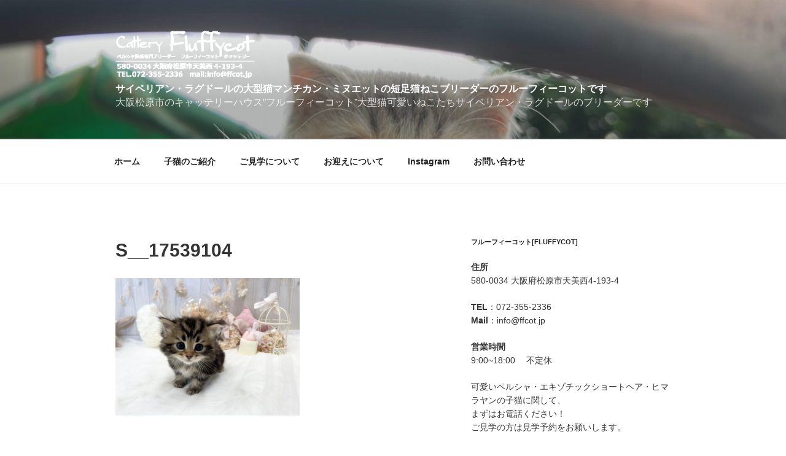

--- FILE ---
content_type: text/html; charset=UTF-8
request_url: http://ffcot.jp/s__17539104/
body_size: 42488
content:
<!DOCTYPE html>
<html dir="ltr" lang="ja" prefix="og: https://ogp.me/ns#" class="no-js no-svg">
<head>
<meta charset="UTF-8">
<meta name="viewport" content="width=device-width, initial-scale=1.0">
<link rel="profile" href="https://gmpg.org/xfn/11">

<script>(function(html){html.className = html.className.replace(/\bno-js\b/,'js')})(document.documentElement);</script>
<title>S__17539104 | サイベリアン・ラグドールの大型猫マンチカン・ミヌエットの短足猫ねこブリーダーのフルーフィーコットです</title>

		<!-- All in One SEO 4.8.1.1 - aioseo.com -->
	<meta name="robots" content="max-image-preview:large" />
	<meta name="author" content="ffcot"/>
	<meta name="google-site-verification" content="BhjRA0Mgu2WWK046tQegE8sMdtFz-jP5ZGoIg15qtTI" />
	<link rel="canonical" href="http://ffcot.jp/s__17539104/" />
	<meta name="generator" content="All in One SEO (AIOSEO) 4.8.1.1" />
		<meta property="og:locale" content="ja_JP" />
		<meta property="og:site_name" content="サイベリアン・ラグドールの大型猫マンチカン・ミヌエットの短足猫ねこブリーダーのフルーフィーコットです | 大阪松原市のキャッテリーハウス”フルーフィーコット”大型猫可愛いねこたちサイベリアン・ラグドールのブリーダーです" />
		<meta property="og:type" content="article" />
		<meta property="og:title" content="S__17539104 | サイベリアン・ラグドールの大型猫マンチカン・ミヌエットの短足猫ねこブリーダーのフルーフィーコットです" />
		<meta property="og:url" content="http://ffcot.jp/s__17539104/" />
		<meta property="og:image" content="http://ffcot.jp/wp-content/uploads/2019/02/cropped-bca3df65a4ae021cc74223ce77dffa3d-3.gif" />
		<meta property="article:published_time" content="2023-02-05T04:59:37+00:00" />
		<meta property="article:modified_time" content="2023-02-05T04:59:37+00:00" />
		<meta name="twitter:card" content="summary" />
		<meta name="twitter:title" content="S__17539104 | サイベリアン・ラグドールの大型猫マンチカン・ミヌエットの短足猫ねこブリーダーのフルーフィーコットです" />
		<meta name="twitter:image" content="http://ffcot.jp/wp-content/uploads/2019/02/cropped-bca3df65a4ae021cc74223ce77dffa3d-3.gif" />
		<script type="application/ld+json" class="aioseo-schema">
			{"@context":"https:\/\/schema.org","@graph":[{"@type":"BreadcrumbList","@id":"http:\/\/ffcot.jp\/s__17539104\/#breadcrumblist","itemListElement":[{"@type":"ListItem","@id":"http:\/\/ffcot.jp\/#listItem","position":1,"name":"\u5bb6","item":"http:\/\/ffcot.jp\/","nextItem":{"@type":"ListItem","@id":"http:\/\/ffcot.jp\/s__17539104\/#listItem","name":"S__17539104"}},{"@type":"ListItem","@id":"http:\/\/ffcot.jp\/s__17539104\/#listItem","position":2,"name":"S__17539104","previousItem":{"@type":"ListItem","@id":"http:\/\/ffcot.jp\/#listItem","name":"\u5bb6"}}]},{"@type":"ItemPage","@id":"http:\/\/ffcot.jp\/s__17539104\/#itempage","url":"http:\/\/ffcot.jp\/s__17539104\/","name":"S__17539104 | \u30b5\u30a4\u30d9\u30ea\u30a2\u30f3\u30fb\u30e9\u30b0\u30c9\u30fc\u30eb\u306e\u5927\u578b\u732b\u30de\u30f3\u30c1\u30ab\u30f3\u30fb\u30df\u30cc\u30a8\u30c3\u30c8\u306e\u77ed\u8db3\u732b\u306d\u3053\u30d6\u30ea\u30fc\u30c0\u30fc\u306e\u30d5\u30eb\u30fc\u30d5\u30a3\u30fc\u30b3\u30c3\u30c8\u3067\u3059","inLanguage":"ja","isPartOf":{"@id":"http:\/\/ffcot.jp\/#website"},"breadcrumb":{"@id":"http:\/\/ffcot.jp\/s__17539104\/#breadcrumblist"},"author":{"@id":"http:\/\/ffcot.jp\/author\/ffcot\/#author"},"creator":{"@id":"http:\/\/ffcot.jp\/author\/ffcot\/#author"},"datePublished":"2023-02-05T13:59:37+09:00","dateModified":"2023-02-05T13:59:37+09:00"},{"@type":"Organization","@id":"http:\/\/ffcot.jp\/#organization","name":"\u30b5\u30a4\u30d9\u30ea\u30a2\u30f3\u30fb\u30e9\u30b0\u30c9\u30fc\u30eb\u306e\u5927\u578b\u732b\u30de\u30f3\u30c1\u30ab\u30f3\u30fb\u30df\u30cc\u30a8\u30c3\u30c8\u306e\u77ed\u8db3\u732b\u306d\u3053\u30d6\u30ea\u30fc\u30c0\u30fc\u306e\u30d5\u30eb\u30fc\u30d5\u30a3\u30fc\u30b3\u30c3\u30c8\u3067\u3059","description":"\u5927\u962a\u677e\u539f\u5e02\u306e\u30ad\u30e3\u30c3\u30c6\u30ea\u30fc\u30cf\u30a6\u30b9\u201d\u30d5\u30eb\u30fc\u30d5\u30a3\u30fc\u30b3\u30c3\u30c8\u201d\u5927\u578b\u732b\u53ef\u611b\u3044\u306d\u3053\u305f\u3061\u30b5\u30a4\u30d9\u30ea\u30a2\u30f3\u30fb\u30e9\u30b0\u30c9\u30fc\u30eb\u306e\u30d6\u30ea\u30fc\u30c0\u30fc\u3067\u3059","url":"http:\/\/ffcot.jp\/","logo":{"@type":"ImageObject","url":"http:\/\/ffcot.jp\/wp-content\/uploads\/2019\/02\/cropped-bca3df65a4ae021cc74223ce77dffa3d-3.gif","@id":"http:\/\/ffcot.jp\/s__17539104\/#organizationLogo","width":712,"height":250},"image":{"@id":"http:\/\/ffcot.jp\/s__17539104\/#organizationLogo"}},{"@type":"Person","@id":"http:\/\/ffcot.jp\/author\/ffcot\/#author","url":"http:\/\/ffcot.jp\/author\/ffcot\/","name":"ffcot","image":{"@type":"ImageObject","@id":"http:\/\/ffcot.jp\/s__17539104\/#authorImage","url":"https:\/\/secure.gravatar.com\/avatar\/89b8a54d019d997445797c7bc23fcbb29b04a75d07a3750398da77d28bf9cb16?s=96&d=mm&r=g","width":96,"height":96,"caption":"ffcot"}},{"@type":"WebSite","@id":"http:\/\/ffcot.jp\/#website","url":"http:\/\/ffcot.jp\/","name":"\u30b5\u30a4\u30d9\u30ea\u30a2\u30f3\u30fb\u30e9\u30b0\u30c9\u30fc\u30eb\u306e\u5927\u578b\u732b\u30de\u30f3\u30c1\u30ab\u30f3\u30fb\u30df\u30cc\u30a8\u30c3\u30c8\u306e\u77ed\u8db3\u732b\u306d\u3053\u30d6\u30ea\u30fc\u30c0\u30fc\u306e\u30d5\u30eb\u30fc\u30d5\u30a3\u30fc\u30b3\u30c3\u30c8\u3067\u3059","description":"\u5927\u962a\u677e\u539f\u5e02\u306e\u30ad\u30e3\u30c3\u30c6\u30ea\u30fc\u30cf\u30a6\u30b9\u201d\u30d5\u30eb\u30fc\u30d5\u30a3\u30fc\u30b3\u30c3\u30c8\u201d\u5927\u578b\u732b\u53ef\u611b\u3044\u306d\u3053\u305f\u3061\u30b5\u30a4\u30d9\u30ea\u30a2\u30f3\u30fb\u30e9\u30b0\u30c9\u30fc\u30eb\u306e\u30d6\u30ea\u30fc\u30c0\u30fc\u3067\u3059","inLanguage":"ja","publisher":{"@id":"http:\/\/ffcot.jp\/#organization"}}]}
		</script>
		<!-- All in One SEO -->

<link rel="alternate" type="application/rss+xml" title="サイベリアン・ラグドールの大型猫マンチカン・ミヌエットの短足猫ねこブリーダーのフルーフィーコットです &raquo; フィード" href="http://ffcot.jp/feed/" />
<link rel="alternate" type="application/rss+xml" title="サイベリアン・ラグドールの大型猫マンチカン・ミヌエットの短足猫ねこブリーダーのフルーフィーコットです &raquo; コメントフィード" href="http://ffcot.jp/comments/feed/" />
<link rel="alternate" type="application/rss+xml" title="サイベリアン・ラグドールの大型猫マンチカン・ミヌエットの短足猫ねこブリーダーのフルーフィーコットです &raquo; S__17539104 のコメントのフィード" href="http://ffcot.jp/feed/?attachment_id=4540" />
<link rel="alternate" title="oEmbed (JSON)" type="application/json+oembed" href="http://ffcot.jp/wp-json/oembed/1.0/embed?url=http%3A%2F%2Fffcot.jp%2Fs__17539104%2F" />
<link rel="alternate" title="oEmbed (XML)" type="text/xml+oembed" href="http://ffcot.jp/wp-json/oembed/1.0/embed?url=http%3A%2F%2Fffcot.jp%2Fs__17539104%2F&#038;format=xml" />
		<!-- This site uses the Google Analytics by MonsterInsights plugin v9.11.1 - Using Analytics tracking - https://www.monsterinsights.com/ -->
		<!-- Note: MonsterInsights is not currently configured on this site. The site owner needs to authenticate with Google Analytics in the MonsterInsights settings panel. -->
					<!-- No tracking code set -->
				<!-- / Google Analytics by MonsterInsights -->
		<style id='wp-img-auto-sizes-contain-inline-css'>
img:is([sizes=auto i],[sizes^="auto," i]){contain-intrinsic-size:3000px 1500px}
/*# sourceURL=wp-img-auto-sizes-contain-inline-css */
</style>
<style id='wp-emoji-styles-inline-css'>

	img.wp-smiley, img.emoji {
		display: inline !important;
		border: none !important;
		box-shadow: none !important;
		height: 1em !important;
		width: 1em !important;
		margin: 0 0.07em !important;
		vertical-align: -0.1em !important;
		background: none !important;
		padding: 0 !important;
	}
/*# sourceURL=wp-emoji-styles-inline-css */
</style>
<style id='wp-block-library-inline-css'>
:root{--wp-block-synced-color:#7a00df;--wp-block-synced-color--rgb:122,0,223;--wp-bound-block-color:var(--wp-block-synced-color);--wp-editor-canvas-background:#ddd;--wp-admin-theme-color:#007cba;--wp-admin-theme-color--rgb:0,124,186;--wp-admin-theme-color-darker-10:#006ba1;--wp-admin-theme-color-darker-10--rgb:0,107,160.5;--wp-admin-theme-color-darker-20:#005a87;--wp-admin-theme-color-darker-20--rgb:0,90,135;--wp-admin-border-width-focus:2px}@media (min-resolution:192dpi){:root{--wp-admin-border-width-focus:1.5px}}.wp-element-button{cursor:pointer}:root .has-very-light-gray-background-color{background-color:#eee}:root .has-very-dark-gray-background-color{background-color:#313131}:root .has-very-light-gray-color{color:#eee}:root .has-very-dark-gray-color{color:#313131}:root .has-vivid-green-cyan-to-vivid-cyan-blue-gradient-background{background:linear-gradient(135deg,#00d084,#0693e3)}:root .has-purple-crush-gradient-background{background:linear-gradient(135deg,#34e2e4,#4721fb 50%,#ab1dfe)}:root .has-hazy-dawn-gradient-background{background:linear-gradient(135deg,#faaca8,#dad0ec)}:root .has-subdued-olive-gradient-background{background:linear-gradient(135deg,#fafae1,#67a671)}:root .has-atomic-cream-gradient-background{background:linear-gradient(135deg,#fdd79a,#004a59)}:root .has-nightshade-gradient-background{background:linear-gradient(135deg,#330968,#31cdcf)}:root .has-midnight-gradient-background{background:linear-gradient(135deg,#020381,#2874fc)}:root{--wp--preset--font-size--normal:16px;--wp--preset--font-size--huge:42px}.has-regular-font-size{font-size:1em}.has-larger-font-size{font-size:2.625em}.has-normal-font-size{font-size:var(--wp--preset--font-size--normal)}.has-huge-font-size{font-size:var(--wp--preset--font-size--huge)}.has-text-align-center{text-align:center}.has-text-align-left{text-align:left}.has-text-align-right{text-align:right}.has-fit-text{white-space:nowrap!important}#end-resizable-editor-section{display:none}.aligncenter{clear:both}.items-justified-left{justify-content:flex-start}.items-justified-center{justify-content:center}.items-justified-right{justify-content:flex-end}.items-justified-space-between{justify-content:space-between}.screen-reader-text{border:0;clip-path:inset(50%);height:1px;margin:-1px;overflow:hidden;padding:0;position:absolute;width:1px;word-wrap:normal!important}.screen-reader-text:focus{background-color:#ddd;clip-path:none;color:#444;display:block;font-size:1em;height:auto;left:5px;line-height:normal;padding:15px 23px 14px;text-decoration:none;top:5px;width:auto;z-index:100000}html :where(.has-border-color){border-style:solid}html :where([style*=border-top-color]){border-top-style:solid}html :where([style*=border-right-color]){border-right-style:solid}html :where([style*=border-bottom-color]){border-bottom-style:solid}html :where([style*=border-left-color]){border-left-style:solid}html :where([style*=border-width]){border-style:solid}html :where([style*=border-top-width]){border-top-style:solid}html :where([style*=border-right-width]){border-right-style:solid}html :where([style*=border-bottom-width]){border-bottom-style:solid}html :where([style*=border-left-width]){border-left-style:solid}html :where(img[class*=wp-image-]){height:auto;max-width:100%}:where(figure){margin:0 0 1em}html :where(.is-position-sticky){--wp-admin--admin-bar--position-offset:var(--wp-admin--admin-bar--height,0px)}@media screen and (max-width:600px){html :where(.is-position-sticky){--wp-admin--admin-bar--position-offset:0px}}

/*# sourceURL=wp-block-library-inline-css */
</style><style id='global-styles-inline-css'>
:root{--wp--preset--aspect-ratio--square: 1;--wp--preset--aspect-ratio--4-3: 4/3;--wp--preset--aspect-ratio--3-4: 3/4;--wp--preset--aspect-ratio--3-2: 3/2;--wp--preset--aspect-ratio--2-3: 2/3;--wp--preset--aspect-ratio--16-9: 16/9;--wp--preset--aspect-ratio--9-16: 9/16;--wp--preset--color--black: #000000;--wp--preset--color--cyan-bluish-gray: #abb8c3;--wp--preset--color--white: #ffffff;--wp--preset--color--pale-pink: #f78da7;--wp--preset--color--vivid-red: #cf2e2e;--wp--preset--color--luminous-vivid-orange: #ff6900;--wp--preset--color--luminous-vivid-amber: #fcb900;--wp--preset--color--light-green-cyan: #7bdcb5;--wp--preset--color--vivid-green-cyan: #00d084;--wp--preset--color--pale-cyan-blue: #8ed1fc;--wp--preset--color--vivid-cyan-blue: #0693e3;--wp--preset--color--vivid-purple: #9b51e0;--wp--preset--gradient--vivid-cyan-blue-to-vivid-purple: linear-gradient(135deg,rgb(6,147,227) 0%,rgb(155,81,224) 100%);--wp--preset--gradient--light-green-cyan-to-vivid-green-cyan: linear-gradient(135deg,rgb(122,220,180) 0%,rgb(0,208,130) 100%);--wp--preset--gradient--luminous-vivid-amber-to-luminous-vivid-orange: linear-gradient(135deg,rgb(252,185,0) 0%,rgb(255,105,0) 100%);--wp--preset--gradient--luminous-vivid-orange-to-vivid-red: linear-gradient(135deg,rgb(255,105,0) 0%,rgb(207,46,46) 100%);--wp--preset--gradient--very-light-gray-to-cyan-bluish-gray: linear-gradient(135deg,rgb(238,238,238) 0%,rgb(169,184,195) 100%);--wp--preset--gradient--cool-to-warm-spectrum: linear-gradient(135deg,rgb(74,234,220) 0%,rgb(151,120,209) 20%,rgb(207,42,186) 40%,rgb(238,44,130) 60%,rgb(251,105,98) 80%,rgb(254,248,76) 100%);--wp--preset--gradient--blush-light-purple: linear-gradient(135deg,rgb(255,206,236) 0%,rgb(152,150,240) 100%);--wp--preset--gradient--blush-bordeaux: linear-gradient(135deg,rgb(254,205,165) 0%,rgb(254,45,45) 50%,rgb(107,0,62) 100%);--wp--preset--gradient--luminous-dusk: linear-gradient(135deg,rgb(255,203,112) 0%,rgb(199,81,192) 50%,rgb(65,88,208) 100%);--wp--preset--gradient--pale-ocean: linear-gradient(135deg,rgb(255,245,203) 0%,rgb(182,227,212) 50%,rgb(51,167,181) 100%);--wp--preset--gradient--electric-grass: linear-gradient(135deg,rgb(202,248,128) 0%,rgb(113,206,126) 100%);--wp--preset--gradient--midnight: linear-gradient(135deg,rgb(2,3,129) 0%,rgb(40,116,252) 100%);--wp--preset--font-size--small: 13px;--wp--preset--font-size--medium: 20px;--wp--preset--font-size--large: 36px;--wp--preset--font-size--x-large: 42px;--wp--preset--spacing--20: 0.44rem;--wp--preset--spacing--30: 0.67rem;--wp--preset--spacing--40: 1rem;--wp--preset--spacing--50: 1.5rem;--wp--preset--spacing--60: 2.25rem;--wp--preset--spacing--70: 3.38rem;--wp--preset--spacing--80: 5.06rem;--wp--preset--shadow--natural: 6px 6px 9px rgba(0, 0, 0, 0.2);--wp--preset--shadow--deep: 12px 12px 50px rgba(0, 0, 0, 0.4);--wp--preset--shadow--sharp: 6px 6px 0px rgba(0, 0, 0, 0.2);--wp--preset--shadow--outlined: 6px 6px 0px -3px rgb(255, 255, 255), 6px 6px rgb(0, 0, 0);--wp--preset--shadow--crisp: 6px 6px 0px rgb(0, 0, 0);}:where(.is-layout-flex){gap: 0.5em;}:where(.is-layout-grid){gap: 0.5em;}body .is-layout-flex{display: flex;}.is-layout-flex{flex-wrap: wrap;align-items: center;}.is-layout-flex > :is(*, div){margin: 0;}body .is-layout-grid{display: grid;}.is-layout-grid > :is(*, div){margin: 0;}:where(.wp-block-columns.is-layout-flex){gap: 2em;}:where(.wp-block-columns.is-layout-grid){gap: 2em;}:where(.wp-block-post-template.is-layout-flex){gap: 1.25em;}:where(.wp-block-post-template.is-layout-grid){gap: 1.25em;}.has-black-color{color: var(--wp--preset--color--black) !important;}.has-cyan-bluish-gray-color{color: var(--wp--preset--color--cyan-bluish-gray) !important;}.has-white-color{color: var(--wp--preset--color--white) !important;}.has-pale-pink-color{color: var(--wp--preset--color--pale-pink) !important;}.has-vivid-red-color{color: var(--wp--preset--color--vivid-red) !important;}.has-luminous-vivid-orange-color{color: var(--wp--preset--color--luminous-vivid-orange) !important;}.has-luminous-vivid-amber-color{color: var(--wp--preset--color--luminous-vivid-amber) !important;}.has-light-green-cyan-color{color: var(--wp--preset--color--light-green-cyan) !important;}.has-vivid-green-cyan-color{color: var(--wp--preset--color--vivid-green-cyan) !important;}.has-pale-cyan-blue-color{color: var(--wp--preset--color--pale-cyan-blue) !important;}.has-vivid-cyan-blue-color{color: var(--wp--preset--color--vivid-cyan-blue) !important;}.has-vivid-purple-color{color: var(--wp--preset--color--vivid-purple) !important;}.has-black-background-color{background-color: var(--wp--preset--color--black) !important;}.has-cyan-bluish-gray-background-color{background-color: var(--wp--preset--color--cyan-bluish-gray) !important;}.has-white-background-color{background-color: var(--wp--preset--color--white) !important;}.has-pale-pink-background-color{background-color: var(--wp--preset--color--pale-pink) !important;}.has-vivid-red-background-color{background-color: var(--wp--preset--color--vivid-red) !important;}.has-luminous-vivid-orange-background-color{background-color: var(--wp--preset--color--luminous-vivid-orange) !important;}.has-luminous-vivid-amber-background-color{background-color: var(--wp--preset--color--luminous-vivid-amber) !important;}.has-light-green-cyan-background-color{background-color: var(--wp--preset--color--light-green-cyan) !important;}.has-vivid-green-cyan-background-color{background-color: var(--wp--preset--color--vivid-green-cyan) !important;}.has-pale-cyan-blue-background-color{background-color: var(--wp--preset--color--pale-cyan-blue) !important;}.has-vivid-cyan-blue-background-color{background-color: var(--wp--preset--color--vivid-cyan-blue) !important;}.has-vivid-purple-background-color{background-color: var(--wp--preset--color--vivid-purple) !important;}.has-black-border-color{border-color: var(--wp--preset--color--black) !important;}.has-cyan-bluish-gray-border-color{border-color: var(--wp--preset--color--cyan-bluish-gray) !important;}.has-white-border-color{border-color: var(--wp--preset--color--white) !important;}.has-pale-pink-border-color{border-color: var(--wp--preset--color--pale-pink) !important;}.has-vivid-red-border-color{border-color: var(--wp--preset--color--vivid-red) !important;}.has-luminous-vivid-orange-border-color{border-color: var(--wp--preset--color--luminous-vivid-orange) !important;}.has-luminous-vivid-amber-border-color{border-color: var(--wp--preset--color--luminous-vivid-amber) !important;}.has-light-green-cyan-border-color{border-color: var(--wp--preset--color--light-green-cyan) !important;}.has-vivid-green-cyan-border-color{border-color: var(--wp--preset--color--vivid-green-cyan) !important;}.has-pale-cyan-blue-border-color{border-color: var(--wp--preset--color--pale-cyan-blue) !important;}.has-vivid-cyan-blue-border-color{border-color: var(--wp--preset--color--vivid-cyan-blue) !important;}.has-vivid-purple-border-color{border-color: var(--wp--preset--color--vivid-purple) !important;}.has-vivid-cyan-blue-to-vivid-purple-gradient-background{background: var(--wp--preset--gradient--vivid-cyan-blue-to-vivid-purple) !important;}.has-light-green-cyan-to-vivid-green-cyan-gradient-background{background: var(--wp--preset--gradient--light-green-cyan-to-vivid-green-cyan) !important;}.has-luminous-vivid-amber-to-luminous-vivid-orange-gradient-background{background: var(--wp--preset--gradient--luminous-vivid-amber-to-luminous-vivid-orange) !important;}.has-luminous-vivid-orange-to-vivid-red-gradient-background{background: var(--wp--preset--gradient--luminous-vivid-orange-to-vivid-red) !important;}.has-very-light-gray-to-cyan-bluish-gray-gradient-background{background: var(--wp--preset--gradient--very-light-gray-to-cyan-bluish-gray) !important;}.has-cool-to-warm-spectrum-gradient-background{background: var(--wp--preset--gradient--cool-to-warm-spectrum) !important;}.has-blush-light-purple-gradient-background{background: var(--wp--preset--gradient--blush-light-purple) !important;}.has-blush-bordeaux-gradient-background{background: var(--wp--preset--gradient--blush-bordeaux) !important;}.has-luminous-dusk-gradient-background{background: var(--wp--preset--gradient--luminous-dusk) !important;}.has-pale-ocean-gradient-background{background: var(--wp--preset--gradient--pale-ocean) !important;}.has-electric-grass-gradient-background{background: var(--wp--preset--gradient--electric-grass) !important;}.has-midnight-gradient-background{background: var(--wp--preset--gradient--midnight) !important;}.has-small-font-size{font-size: var(--wp--preset--font-size--small) !important;}.has-medium-font-size{font-size: var(--wp--preset--font-size--medium) !important;}.has-large-font-size{font-size: var(--wp--preset--font-size--large) !important;}.has-x-large-font-size{font-size: var(--wp--preset--font-size--x-large) !important;}
/*# sourceURL=global-styles-inline-css */
</style>

<style id='classic-theme-styles-inline-css'>
/*! This file is auto-generated */
.wp-block-button__link{color:#fff;background-color:#32373c;border-radius:9999px;box-shadow:none;text-decoration:none;padding:calc(.667em + 2px) calc(1.333em + 2px);font-size:1.125em}.wp-block-file__button{background:#32373c;color:#fff;text-decoration:none}
/*# sourceURL=/wp-includes/css/classic-themes.min.css */
</style>
<link rel='stylesheet' id='twentyseventeen-style-css' href='http://ffcot.jp/wp-content/themes/twentyseventeen/style.css?ver=20241112' media='all' />
<link rel='stylesheet' id='twentyseventeen-block-style-css' href='http://ffcot.jp/wp-content/themes/twentyseventeen/assets/css/blocks.css?ver=20240729' media='all' />
<script src="http://ffcot.jp/wp-includes/js/jquery/jquery.min.js?ver=3.7.1" id="jquery-core-js"></script>
<script src="http://ffcot.jp/wp-includes/js/jquery/jquery-migrate.min.js?ver=3.4.1" id="jquery-migrate-js"></script>
<script id="twentyseventeen-global-js-extra">
var twentyseventeenScreenReaderText = {"quote":"\u003Csvg class=\"icon icon-quote-right\" aria-hidden=\"true\" role=\"img\"\u003E \u003Cuse href=\"#icon-quote-right\" xlink:href=\"#icon-quote-right\"\u003E\u003C/use\u003E \u003C/svg\u003E","expand":"\u30b5\u30d6\u30e1\u30cb\u30e5\u30fc\u3092\u5c55\u958b","collapse":"\u30b5\u30d6\u30e1\u30cb\u30e5\u30fc\u3092\u9589\u3058\u308b","icon":"\u003Csvg class=\"icon icon-angle-down\" aria-hidden=\"true\" role=\"img\"\u003E \u003Cuse href=\"#icon-angle-down\" xlink:href=\"#icon-angle-down\"\u003E\u003C/use\u003E \u003Cspan class=\"svg-fallback icon-angle-down\"\u003E\u003C/span\u003E\u003C/svg\u003E"};
//# sourceURL=twentyseventeen-global-js-extra
</script>
<script src="http://ffcot.jp/wp-content/themes/twentyseventeen/assets/js/global.js?ver=20211130" id="twentyseventeen-global-js" defer data-wp-strategy="defer"></script>
<script src="http://ffcot.jp/wp-content/themes/twentyseventeen/assets/js/navigation.js?ver=20210122" id="twentyseventeen-navigation-js" defer data-wp-strategy="defer"></script>
<link rel="https://api.w.org/" href="http://ffcot.jp/wp-json/" /><link rel="alternate" title="JSON" type="application/json" href="http://ffcot.jp/wp-json/wp/v2/media/4540" /><link rel="EditURI" type="application/rsd+xml" title="RSD" href="http://ffcot.jp/xmlrpc.php?rsd" />
<meta name="generator" content="WordPress 6.9" />
<link rel='shortlink' href='http://ffcot.jp/?p=4540' />
<link rel="icon" href="http://ffcot.jp/wp-content/uploads/2018/04/cropped-a1ffe4e6f69e3a1832afbd1ef6661bd5-32x32.jpg" sizes="32x32" />
<link rel="icon" href="http://ffcot.jp/wp-content/uploads/2018/04/cropped-a1ffe4e6f69e3a1832afbd1ef6661bd5-192x192.jpg" sizes="192x192" />
<link rel="apple-touch-icon" href="http://ffcot.jp/wp-content/uploads/2018/04/cropped-a1ffe4e6f69e3a1832afbd1ef6661bd5-180x180.jpg" />
<meta name="msapplication-TileImage" content="http://ffcot.jp/wp-content/uploads/2018/04/cropped-a1ffe4e6f69e3a1832afbd1ef6661bd5-270x270.jpg" />
		<style id="wp-custom-css">
			.site-title {
	font-size:16px;
	
}		</style>
		</head>

<body class="attachment wp-singular attachment-template-default single single-attachment postid-4540 attachmentid-4540 attachment-jpeg wp-custom-logo wp-embed-responsive wp-theme-twentyseventeen has-header-image has-sidebar colors-light">
<div id="page" class="site">
	<a class="skip-link screen-reader-text" href="#content">
		コンテンツへスキップ	</a>

	<header id="masthead" class="site-header">

		<div class="custom-header">

		<div class="custom-header-media">
			<div id="wp-custom-header" class="wp-custom-header"><img src="http://ffcot.jp/wp-content/uploads/2025/08/cropped-photo_2025-08-13_21-59-01.jpg" width="2000" height="1200" alt="" srcset="http://ffcot.jp/wp-content/uploads/2025/08/cropped-photo_2025-08-13_21-59-01.jpg 2000w, http://ffcot.jp/wp-content/uploads/2025/08/cropped-photo_2025-08-13_21-59-01-300x180.jpg 300w, http://ffcot.jp/wp-content/uploads/2025/08/cropped-photo_2025-08-13_21-59-01-1024x614.jpg 1024w, http://ffcot.jp/wp-content/uploads/2025/08/cropped-photo_2025-08-13_21-59-01-768x461.jpg 768w, http://ffcot.jp/wp-content/uploads/2025/08/cropped-photo_2025-08-13_21-59-01-1536x922.jpg 1536w" sizes="(max-width: 767px) 200vw, 100vw" decoding="async" fetchpriority="high" /></div>		</div>

	<div class="site-branding">
	<div class="wrap">

		<a href="http://ffcot.jp/" class="custom-logo-link" rel="home"><img width="712" height="250" src="http://ffcot.jp/wp-content/uploads/2019/02/cropped-bca3df65a4ae021cc74223ce77dffa3d-3.gif" class="custom-logo" alt="サイベリアン・ラグドールの大型猫マンチカン・ミヌエットの短足猫ねこブリーダーのフルーフィーコットです" decoding="async" sizes="100vw" /></a>
		<div class="site-branding-text">
							<p class="site-title"><a href="http://ffcot.jp/" rel="home">サイベリアン・ラグドールの大型猫マンチカン・ミヌエットの短足猫ねこブリーダーのフルーフィーコットです</a></p>
			
							<p class="site-description">大阪松原市のキャッテリーハウス”フルーフィーコット”大型猫可愛いねこたちサイベリアン・ラグドールのブリーダーです</p>
					</div><!-- .site-branding-text -->

		
	</div><!-- .wrap -->
</div><!-- .site-branding -->

</div><!-- .custom-header -->

					<div class="navigation-top">
				<div class="wrap">
					<nav id="site-navigation" class="main-navigation" aria-label="トップメニュー">
	<button class="menu-toggle" aria-controls="top-menu" aria-expanded="false">
		<svg class="icon icon-bars" aria-hidden="true" role="img"> <use href="#icon-bars" xlink:href="#icon-bars"></use> </svg><svg class="icon icon-close" aria-hidden="true" role="img"> <use href="#icon-close" xlink:href="#icon-close"></use> </svg>メニュー	</button>

	<div class="menu-%e3%83%88%e3%83%83%e3%83%97%e3%83%a1%e3%83%8b%e3%83%a5%e3%83%bc-container"><ul id="top-menu" class="menu"><li id="menu-item-90" class="menu-item menu-item-type-custom menu-item-object-custom menu-item-home menu-item-90"><a href="http://ffcot.jp/">ホーム</a></li>
<li id="menu-item-6585" class="menu-item menu-item-type-custom menu-item-object-custom menu-item-6585"><a href="https://ffcot.jp/cat/">子猫のご紹介</a></li>
<li id="menu-item-183" class="menu-item menu-item-type-post_type menu-item-object-page menu-item-183"><a href="http://ffcot.jp/%e3%83%9b%e3%83%bc%e3%83%a0%e3%83%9a%e3%83%bc%e3%82%b8%e3%82%bb%e3%82%af%e3%82%b7%e3%83%a7%e3%83%b3/">ご見学について</a></li>
<li id="menu-item-119" class="menu-item menu-item-type-post_type menu-item-object-page menu-item-119"><a href="http://ffcot.jp/pickup/">お迎えについて</a></li>
<li id="menu-item-703" class="menu-item menu-item-type-post_type menu-item-object-page menu-item-703"><a href="http://ffcot.jp/instagram-fluffcot%ef%bd%9c%e3%83%9a%e3%83%ab%e3%82%b7%e3%83%a3%e7%8c%ab%e3%82%ad%e3%83%a3%e3%83%83%e3%83%86%e3%83%aa%e3%83%bc%e3%81%ae/">Instagram</a></li>
<li id="menu-item-93" class="menu-item menu-item-type-post_type menu-item-object-page menu-item-93"><a href="http://ffcot.jp/%e3%81%8a%e5%95%8f%e3%81%84%e5%90%88%e3%82%8f%e3%81%9b/">お問い合わせ</a></li>
</ul></div>
	</nav><!-- #site-navigation -->
				</div><!-- .wrap -->
			</div><!-- .navigation-top -->
		
	</header><!-- #masthead -->

	
	<div class="site-content-contain">
		<div id="content" class="site-content">

<div class="wrap">
	<div id="primary" class="content-area">
		<main id="main" class="site-main">

			
<article id="post-4540" class="post-4540 attachment type-attachment status-inherit hentry">
		<header class="entry-header">
		<h1 class="entry-title">S__17539104</h1>	</header><!-- .entry-header -->

	
	<div class="entry-content">
		<p class="attachment"><a href='http://ffcot.jp/wp-content/uploads/2023/01/S__17539104.jpg'><img decoding="async" width="300" height="225" src="http://ffcot.jp/wp-content/uploads/2023/01/S__17539104-300x225.jpg" class="attachment-medium size-medium" alt="" srcset="http://ffcot.jp/wp-content/uploads/2023/01/S__17539104-300x225.jpg 300w, http://ffcot.jp/wp-content/uploads/2023/01/S__17539104-1024x768.jpg 1024w, http://ffcot.jp/wp-content/uploads/2023/01/S__17539104-768x576.jpg 768w, http://ffcot.jp/wp-content/uploads/2023/01/S__17539104.jpg 1479w" sizes="100vw" /></a></p>
	</div><!-- .entry-content -->

	
</article><!-- #post-4540 -->

<div id="comments" class="comments-area">

		<div id="respond" class="comment-respond">
		<h3 id="reply-title" class="comment-reply-title">コメントを残す <small><a rel="nofollow" id="cancel-comment-reply-link" href="/s__17539104/#respond" style="display:none;">コメントをキャンセル</a></small></h3><form action="http://ffcot.jp/wp-comments-post.php" method="post" id="commentform" class="comment-form"><p class="comment-notes"><span id="email-notes">メールアドレスが公開されることはありません。</span> <span class="required-field-message"><span class="required">※</span> が付いている欄は必須項目です</span></p><p class="comment-form-comment"><label for="comment">コメント <span class="required">※</span></label> <textarea id="comment" name="comment" cols="45" rows="8" maxlength="65525" required></textarea></p><p class="comment-form-author"><label for="author">名前 <span class="required">※</span></label> <input id="author" name="author" type="text" value="" size="30" maxlength="245" autocomplete="name" required /></p>
<p class="comment-form-email"><label for="email">メール <span class="required">※</span></label> <input id="email" name="email" type="email" value="" size="30" maxlength="100" aria-describedby="email-notes" autocomplete="email" required /></p>
<p class="comment-form-url"><label for="url">サイト</label> <input id="url" name="url" type="url" value="" size="30" maxlength="200" autocomplete="url" /></p>
<p class="comment-form-cookies-consent"><input id="wp-comment-cookies-consent" name="wp-comment-cookies-consent" type="checkbox" value="yes" /> <label for="wp-comment-cookies-consent">次回のコメントで使用するためブラウザーに自分の名前、メールアドレス、サイトを保存する。</label></p>
<p class="form-submit"><input name="submit" type="submit" id="submit" class="submit" value="コメントを送信" /> <input type='hidden' name='comment_post_ID' value='4540' id='comment_post_ID' />
<input type='hidden' name='comment_parent' id='comment_parent' value='0' />
</p></form>	</div><!-- #respond -->
	
</div><!-- #comments -->

	<nav class="navigation post-navigation" aria-label="投稿">
		<h2 class="screen-reader-text">投稿ナビゲーション</h2>
		<div class="nav-links"><div class="nav-previous"><a href="http://ffcot.jp/s__17539104/" rel="prev"><span class="screen-reader-text">前の投稿</span><span aria-hidden="true" class="nav-subtitle">前</span> <span class="nav-title"><span class="nav-title-icon-wrapper"><svg class="icon icon-arrow-left" aria-hidden="true" role="img"> <use href="#icon-arrow-left" xlink:href="#icon-arrow-left"></use> </svg></span>S__17539104</span></a></div></div>
	</nav>
		</main><!-- #main -->
	</div><!-- #primary -->
	
<aside id="secondary" class="widget-area" aria-label="ブログサイドバー">
	<section id="text-6" class="widget widget_text"><h2 class="widget-title">フルーフィーコット[fluffycot]</h2>			<div class="textwidget"><p><strong>住所</strong><br />
580-0034 大阪府松原市天美西4-193-4</p>
<p><strong>TEL</strong>：072-355-2336<br />
<strong>Mail</strong>：info@ffcot.jp</p>
<p><strong>営業時間</strong><br />
9:00~18:00 　不定休</p>
<p>可愛いペルシャ・エキゾチックショートヘア・ヒマラヤンの子猫に関して、<br />
まずはお電話ください！<br />
ご見学の方は見学予約をお願いします。</p>
</div>
		</section><section id="search-3" class="widget widget_search"><h2 class="widget-title">検索</h2>

<form role="search" method="get" class="search-form" action="http://ffcot.jp/">
	<label for="search-form-1">
		<span class="screen-reader-text">
			検索:		</span>
	</label>
	<input type="search" id="search-form-1" class="search-field" placeholder="検索&hellip;" value="" name="s" />
	<button type="submit" class="search-submit"><svg class="icon icon-search" aria-hidden="true" role="img"> <use href="#icon-search" xlink:href="#icon-search"></use> </svg><span class="screen-reader-text">
		検索	</span></button>
</form>
</section><section id="text-7" class="widget widget_text"><h2 class="widget-title">このサイトについて</h2>			<div class="textwidget"><p>ここには、自己紹介やサイトの紹介、あるいはクレジットの類を書くと良いでしょう。</p>
</div>
		</section></aside><!-- #secondary -->
</div><!-- .wrap -->


		</div><!-- #content -->

		<footer id="colophon" class="site-footer">
			<div class="wrap">
				

	<aside class="widget-area" aria-label="フッター">
					<div class="widget-column footer-widget-1">
				<section id="custom_html-3" class="widget_text widget widget_custom_html"><h2 class="widget-title">コラム</h2><div class="textwidget custom-html-widget"><div id="" style="overflow-y:scroll;height:200px;width:800%px;padding:5px;margin-top:0px;text-align:left;margin:0 auto;border:solid 1px #ccc;">
		<span style="font-weight:bold;">2021.2.27</span><p>
ペルシャ猫は非常に優しくおっとりとした性格で大人しく、賑やかな環境よりも静かな環境を好みます。日中1人でいるのも苦ではない猫なので、単身者でも飼いやすいです。
キャッテリーフルフィーコットではペルシャ・エキゾチックショートヘア・ヒマラヤンを育てています。お迎えの前に見学に来ていただくことも可能です。ペルシャ系猫を飼うにあたって気になること、わからないことがあればお気軽にお問い合わせください。
	</p>
	<span style="font-weight:bold;">2021.2.13</span><p>	ペットを購入する際、ペットショップかブリーダーから買うかお悩みになる方も多いと思います。一般のペットショップではお客さんの出入りも多く、ペットがストレスを抱えることもあります。私どもフルーフィーコットは、見学も予約制で、静かな整えられた環境で生育を行っております。大阪府松原市にてペルシャ系猫のブリーダーと販売を行っておりますので、見学ご希望の際はお気軽にご連絡くださいませ。		</p>
	<span style="font-weight:bold;">2021.1.31</span><p>
	ペルシャ猫、エキゾチックショートヘア、ヒマラヤンなどのペルシャ系猫の専門のブリーダー・フルーフィーコットは、豊富な知識と長年の経験を元に子猫たちを育成しております。販売自体はもちろんのこと、子猫をお迎えいただいたあとのアフターサポートもばっちりですので、安心してお買い求めいただけます。ペルシャ系猫のご購入をお考えの際は、是非当店にご相談下さい。
		</p>
	<span style="font-weight:bold;">2021.1.19</span><p>
フルーフィーコットは、ペルシャ系の猫専門のブリーダーです。実物を見てみたいというお客様は、キャッテリーでご見学いただけます。ご見学はご予約制となっておりますので、その際はご連絡をお願いいたします。私たちはペルシャ系猫について豊富な知識を持っておりますので、初めて猫を飼うに当たっての気になるところや不明な点などがございましたら、何でもご相談下さい。
	</p>
<span style="font-weight:bold;">2020.12.30</span><p>
ペルシャ猫は、体が大きく短い足にふさふさの尻尾が特徴の可愛らしい猫種です。体の大きさもありあまり活発に動き回ることはなく、のんびりとした性格をしています。マイペースに過ごすので、室内でも飼いやすいです。
初めてペルシャ系猫購入されるというお客様でも安心してご利用いただけます。購入前のご質問なども受け付けておりますので、お気軽にご相談下さい。
</p>
<span style="font-weight:bold;">2020.12.12</span>
<p>フルーフィーコットは、ペルシャ猫、エキゾチックショートヘア、ヒマラヤンなどのペルシャ系猫のブリーダーを行っております。ペルシャ系猫に特化して育成・販売しておりますので。アフターケアにも力を入れているので、猫ちゃんをお家にお迎え入れた後の飼い方などのご相談も大歓迎です。お問い合わせはお電話やメールなどで行っておりますので、お気軽にご連絡ください。</p>
	<span style="font-weight:bold;">2020.12.4</span>
<p>フルーフィーコットは、ペルシャ系の猫専門のブリーダーです。長年ペルシャ系猫の育成に携わってまいりましたので、豊富な知識を持ってお客様の対応を行うことが可能です。初めて猫を飼うに当たっての気になるところや不明な点などがございましたら、購入前のご質問などでもお気軽にご相談下さい。</p>
	<span style="font-weight:bold;">2020.11.27</span><p>
ふわふわとした毛並みをたたえるペルシャ猫や、“ブサカワ”猫・エキゾチックショートヘア、ヒマラヤウサギからその名を取ったとされるヒマラヤンなど、ペルシャ系猫の販売・購入をお考えの際は、私どもフルーフィーコットをご利用下さい。ブリーダーも行っておりますので、飼育に当たっての細かなアドバイス、アフターフォローもお任せください。
	</p>
	<span style="font-weight:bold;">2020.11.13</span><p>
	ペルシャは優しくて温和な性質で、もの静かです。落ち着いた雰囲気が好きなので家庭に容易に馴染むことが出来るため一緒に暮らしやすいです。ブラッシングされたり、愛撫されたりするのは好きですが、一緒に騒々しい遊びをすることはほとんどありません。ペルシャ系猫の育成・販売のことなら、フルーフィーコットへ是非お問い合わせください。
	</p>
	<span style="font-weight:bold;">2020.11.06</span><p>
	ペルシャ猫は、猫界随一の長毛が特徴です。ビクトリア女王やナイチンゲールが愛好したことで有名でもあります。つぶれた平坦な顔は花のパンジーにたとえられることもあり、抜群の存在感を放ちます。生まれもっての優雅さをもち、未だに根強い人気を持っています。キャッテリーフルフィーコットではペルシャ系猫を専門でご紹介しています。</p>
<span style="font-weight:bold;">2020.10.30</span><p>
	フルーフィーコットでは、かわいく愛らしいペルシャ系猫専門のブリーダーとして子猫の販売を手がけております。子猫たちのお手入れをしっかりと行い、すくすくと育っておりますので、初めてペルシャ系猫購入されるというお客様でも安心してご利用いただけます。購入前のご質問なども受け付けておりますので、お気軽にご相談下さい。</p>
	<span style="font-weight:bold;">2020.10.23</span><p>犬に比べて懐きづらい印象のある猫ですが、しっかりと愛情を持って接し育成すれば、飼い主さんやそのご家族にとてもよく懐くということもあるそうです。どの動物とでも、飼い主さんがどう結びつきを感じるかが大切になるかと思います。たっぷりの愛情を込めて世話をすれば、確実に生涯の家族となることができます。ペルシャ系猫のキャッテリー・フルーフィーコットでは、スタッフが丹精込めて育成した子猫たちを販売しております。</p>
		<span style="font-weight:bold;">2020.10.16</span><p>
	ペルシャ猫は、毛色によって細分化された名前で呼ばれることがあります。一般的には、ソリッド（単色）、シェーテッド＆スモーク（毛先の色が異なる＆根本の色が白）、タビー（しま模様）、シルバー＆ゴールデン（チンチラ・シルバーなど）、パーティーカラー（複合色、すべてメス）、キャリコ＆バイカラー（３色＆２色）、ヒマラヤン（ポイント）の７つに分けられます。フルーフィーコットはペルシャ系猫専門のキャッテリーです。
ペルシャ系猫のブリーダー・販売のことなら、お気軽にご相談下さい。
	</p>
	<span style="font-weight:bold;">2020.10.9</span><p>
ペルシャ猫の特徴は何と言っても顔付き。顔の形はまん丸で、鼻ぺちゃ。目と目の間に深いへこみがあり、ノーズブレイクと呼ばれます。平たいように見える顔ですが、じつは額もあごも丸く発達していて、鼻のある中心にかけてくぼんでいます。ペルシャ猫とアメリカンショートヘアをかけ合わせて生まれたエキゾチックショートヘアは、穏やかで落ち着いた性格を持つ、非常に飼い育てやすい猫です。
フルーフィーコットでは、エキゾチックショートヘアを始めとするペルシャ系猫の販売を行っております。</p>
	<span style="font-weight:bold;">2020.10.2</span><p>
ペルシャ猫のサイズは3～5㎏程が目安です。毛量が多いことから大柄な猫と勘違いされてしまいがちですが、実は骨格はとても華奢で細身です。毛量が多いので、お手入れは週に数回のブラッシングが必要です。シャンプー後の生乾きは皮膚トラブルや毛玉の原因になるので、トリミングショップの利用がおススメです。ペルシャ系猫の育成・販売のことなら、フルーフィーコットへ是非お問い合わせください。</p>
	<span style="font-weight:bold;">2020.9.25</span>
<p>ペルシャ猫は落ち着いた雰囲気が好きです。優しく扱われるのを好み、安全な地上にいることが多く高いところに登ることはあまりありません。おもちゃ遊びにも熱中しますが、お気に入りの場所で静かに横になるのも遊ぶのと同じくらい大好きです。優しく温和な性格のため、家庭に容易に馴染むことができます。ペルシャ系猫のブリーダー・販売のことなら、フルーフィーコットへ是非お問い合わせください。</p>
<span style="font-weight:bold;">2020.9.18</span>
<p>
	ペットを購入する際、ペットショップを選ばれる方も少なくないと思います。ペットショップは手軽に見学が出来ますし、比較的価格も安いため購入しやすいです。なので、ブリーダーショップを敷居高く感じてしまう方もいるかと思います。しかし、ブリーダーショップは専門的な知識を豊富に有しており、飼う際に適切なアドバイスを行うことはもちろん、フルーフィーコットではアフターフォローもしっかりさせていただきます！ペルシャ系猫のブリーダー・販売のことなら、フルーフィーコットへ是非お問い合わせください。</p>
	<span style="font-weight:bold;">2020.9.11</span>
<p>フルーフィーコットでは、アフターケアもしっかり行っています。ペルシャ系猫の生態や、飼育の仕方なども詳しくご案内させて頂きます。飼い主さんと迎えられた子猫たちが幸せに過ごせるよう、是非サポートさせてください。しっかりと育成を行い愛情を持って子猫に接しているので、安心してお買い求めいただけます。何でもお気軽にご相談下さいませ。まずはご見学お待ちしております。
</p>
	<span style="font-weight:bold;">2020.9.4</span>
<p>
	ペルシャ系猫の販売・購入のことなら、私どもフルーフィーコットにご相談下さいませ。ベテランのブリーダーが真心をこめて育てております。是ご購入の際には現金のほか、各種クレジットカードのご利用も可能となっております。まずは見学からでも、お気軽にご相談ください。
</p>
	<span style="font-weight:bold;">2020.8.28</span>
<p>
	フルフィーコットではペルシャ系猫を専門にブリーディングしております。ペルシャ猫は気品漂う猫種です。毛室は柔らかく、気持ち良い手触りです。穏やかで落ち着きがあり、成長すると遊ぶことは少なくなり、ゆったりと過ごす猫が多いようです。猫ならではの距離感で飼い主さんと接してくれることでしょう。</p>
<span style="font-weight:bold;">2020.8.19</span>
<p>エキゾチックとは「異国風の・風変わりな」と言う意味です。エキゾチックショートヘアは、日本の猫ちゃんとはちょっと違った、見慣れないお顔をしています。なんとも味のあるくすっと笑ってしまうようなかわいい顔をしたエキゾチックショートヘアは気性も落ち着いており、非常に飼いやすい猫種です。</p>
<span style="font-weight:bold;">2020.8.4</span>
<p>猫ちゃんを迎えるときに気になるのは、やはり健康状態だと思います。ペルシャ系猫のブリーダー、フルーフィーコットの子猫たちは全員ワクチンを済ませております。適切な飼い方やしつけについても詳しくご案内いたしますので、安心してお問い合わせください。</p>
<span style="font-weight:bold;">2020.7.29</span>
<p>エキゾチックショートヘアは、とってものんびり屋さんで温厚な性格だといわれています。 静かで優しく、抱っこも嫌がらない子が多いため、たくさん触れ合うことができます。かわいい猫ちゃんのお迎えを考えている方はぜひ、大阪府松原市のキャッテリー・フルーフィーコットへお越しください。</p>
<span style="font-weight:bold;">2020.7.15</span>
<p>長くてふわふわした豪華な毛は、ペルシャ猫の特徴です。皮膚の健康を維持するためにも入念なブラッシングが必要になります。ペルシャ系猫のブリーダー、フルーフィーコットではスタッフがお手入れを欠かさず行っているため、お迎えいただく上で最適な状態を維持しております。</p>
<span style="font-weight:bold;">2020.7.7</span>
<p>ペルシャ系猫のブリーダー、フルーフィーコットではスタッフが直接ご自宅まで子猫をお届けに行くこともできます。急遽、お仕事がはいってしまった、車がないのでお迎えに行けないというときも安心です。どんなときもお迎えいただくネコとお客様を大切に、親身になって対応しております。</p>
<span style="font-weight:bold;">2020.7.2</span>
<p>ペルシャ猫は非常に温和な性格ですので、日中一人で過ごすこともできるネコです。そのため単身者でも飼いやすく、小さなお子さんがいる家庭でも安心して買うことができます。ペルシャ猫をお探しならキャッテリーフルフィーコットにお気軽にお問い合わせください。</p>
<span style="font-weight:bold;">2020.6.24</span>
<p>ネコのお迎えをしていただくには生体価格以外に別途費用がかかります。ワクチン接種や必要な場合には血統書申請費用やお届け費用、フードやミルクの費用もかかります。ペルシャ・エキゾチックショートヘア・ヒマラヤンをお探しの際にはフルーフィーコットにお気軽にお問合せください。</p>
<span style="font-weight:bold;">2020.6.16</span>
<p>キャッテリーフルフィーコットでは見学スペースを開設しております。子猫にストレスを与えず健康に育ってもらうため、ご見学を希望の際には予約をしていただいております。子猫を常に管理・育成しているブリーダーが責任を持って案内させていただいております。</p>
<span style="font-weight:bold;">2020.6.9</span>
<p>エキゾチックショートヘアは「短毛種のペルシャ猫を」という要望にこたえる形で20世紀に生み出されました。短毛でつぶれた鼻に丸顔という可愛らしい顔は少しずつ人気が高まってきています。またペルシャ猫はおとなしく物静かで、頭の良い猫種でもあります。キャッテリーフルフィーコットではペルシャ系猫を専門でご紹介しています。</p>
<span style="font-weight:bold;">2020.6.2</span>
<p>ペルシャやヒマラヤンは長毛種のため毛のお手入れが必要です。とても密集した毛をしているため、自分で毛づくろいをすることが難しい猫種でもあります。そのため定期的にブラッシングをしてあげる必要があります。キャッテリーフルフィーコットはペルシ社、ペルシャヒマラヤン、ペルシャチンチラ、エキゾチックショートヘアのブリーディングをしています。</p>
<span style="font-weight:bold;">2020.5.26</span>
	<p>ペルシャ猫はネコの品種の中でも最も古い品種ではないかと言われているほど歴史のあるネコの種類です。ペルシャ猫はネコの王様とも呼ばれ非常に人気があります。大柄ですが、おっとりとしたマイペースな性格で、非常に飼いやすい性格をしています。</p>
<span style="font-weight:bold;">2020.5.20</span>
<p>フルフィーコットはペルシャ猫たちのキャッテリーです。キャッテリーとは世界最大規模のネコの保護団体から認定されたブリーダーです。<br>もちろん繁殖したネコをお迎えいただくことも可能です。ペルシャ猫を飼いたいというときにはフルフィーコットにご相談ください。</p>
<span style="font-weight:bold;">2020.5.12</span>
<p>フルフィーコットではペルシャ、ペルシャヒマラヤン、ペルシャチンチラ、エキゾチックショートヘアの4種類のペルシャ猫系をブリーディングしています。<br>ペルシャ猫は穏やかで、とてもおおらかな猫種です。落ち着いたいたずらをしないネコがほしいのであればペルシャ猫系を飼うことをお勧めします。</p>
<span style="font-weight:bold;">2020.4.22</span>
<p>ネコはイヌに比べて飼いにくいと考えている人もいるかもしれません。しかし、きちんとしつけをして、ネコの習性を考慮すれば全く問題なく飼うことができます。特にペルシャやヒマラヤンは性格もおっとりとしていて飼いやすい猫種でもあります。キャッテリーフルフィーコットではペルシャ・エキゾチックショートヘア・ヒマラヤンを育てています。お迎えの前に見学に来ていただくことも可能です。</p>
<span style="font-weight:bold;">2020.4.15</span>
<p>キャッテリー「フルーフィーコット」ではペルシヤ・エキゾチックショートヘア・ヒマラヤンなどのお迎えをすることができます。子猫を購入する予定のある際にはお気軽にご連絡ください。子猫を育てているブリーダー自らがお迎えと飼うにあたってのご説明をさせていただきます。</p>
<span style="font-weight:bold;">2020.4.9</span>
<p>「犬に比べて懐きにくい」「懐いても人でなく家に懐く」猫のイメージとしてよく語られる懐きにくさですが、小さな子猫の頃からしっかりと愛情を注いで育てることで、飼い主さんやその家族の方にとてもよく懐きます。ペルシャ系の子猫をお迎えしたい、とお考えの際は、キャッテリー・フルーフィーコットにお越し下さい。</p>	
<span style="font-weight:bold;">2020.3.25</span>
<p>ペルシャ猫とタイを原産とするシャム猫を交配させて生まれたヒマラヤン。穏やかでおっとりとした性格を持つヒマラヤンは、大人の方はもちろん、お子様や他のペットとも上手な関係性を築くことができる、と言われています。ヒマラヤンをはじめとするペルシャ系猫のご購入は、専門のブリーダーであるフルーフィーコットにお任せください。</p>	
<span style="font-weight:bold;">2020.3.18</span>
<p>ペルシャ猫の名前はかつて中東にあったペルシャ帝国から取られていますが、起源はそこにはございません。その起源の詳細は今もって不明ですが、今から150年近く前にイギリスで開催されたキャットショーにおいてその存在が記録されているなど、非常に歴史のある猫種です。フルーフィーコットでは、ペルシャ猫やエキゾチックショートヘア、チンチラと言ったペルシャ系と呼ばれる猫の販売を行っております。</p>		
<span style="font-weight:bold;">2020.3.11</span>
<p>多種多様な猫が揃って販売されているペットショップは、見た目には楽しい反面、それぞれの猫種についての深い知識を店員さんが持っていないことがあります。私どもフルーフィーコットはペルシャ系猫専門のキャッテリーで、豊富な知識を有しております。ペルシャ系猫を飼うにあたって気になること、わからないことがあればお気軽にお問い合わせください。</p>		
<span style="font-weight:bold;">2020.3.4</span>
<p>チンチラ、ヒマラヤン、エキゾチックショートヘアなどのペルシャ系の猫と、短脚猫の代表格・マンチカンを交配させることで生まれた「ミヌエット」。フルーフィーコットでは、ペルシャ系・マンチカンのほか、ミヌエットの取り扱いもございます。購入前にご覧になりたい、というお客様にはキャッテリーの見学のご案内も行っておりますので、お気軽にご相談下さい。</p>			
<span style="font-weight:bold;">2020.2.26</span>
<p>子猫に限らずペットを購入する際は、手軽に買えるペットショップを選ばれる方が少なくありません。ブリーダーはそんなペットショップに比べると敷居の高さを感じられる方もいらっしゃいますが、専門的な知識を豊富に有しており、飼う際にも適切なアドバイスを行うことができるため、長い目で見て考えると、ブリーダーがおすすめなのです。ペルシャ系猫のブリーダー・販売のことなら、フルーフィーコットへどうぞ。</p>	
<span style="font-weight:bold;">2020.2.19</span>
<p>キャッテリー・フルーフィーコットでは、ヒマラヤンやエキゾチックショートヘアと言ったペルシャ系猫の他、マンチカンやミヌエットの育成・販売も行っております。短脚猫の代表格・マンチカンと、そこにペルシャ系の柔らかくゴージャスな毛並みを併せ持ったミヌエットは、ペルシャ系猫に負けず劣らず大変人気の猫種です。ご見学ご希望の際はお気軽にお尋ね下さい。</p>		
<span style="font-weight:bold;">2020.2.12</span>
<p>ペルシャ系猫の一種・ヒマラヤンは、白い体毛を基本とし要所要所に黒い体毛が生えているその姿が『ヒマラヤウサギ』に似ており、そこからその名前を取ったとも言われています。フルーフィーコットはペルシャ系猫のキャッテリーですので、こちらのヒマラヤンも取り扱っております。ヒマラヤンを飼いたいとお考えの際は、お気軽にお問い合わせ下さい。</p>		
<span style="font-weight:bold;">2020.2.5</span>
<p>キャッテリーとは、猫を専門で取り扱うブリーダーのことを指します。フルーフィーコットは、大阪・松原市にあるキャッテリーです。ペルシャ系猫を専門に取り扱い、豊富な知識と育成経験を持って、皆様のお手元にお迎えされるその日までしっかりと子猫の育成を行います。</p>		
<span style="font-weight:bold;">2020.1.29</span>
<p>エキゾチックショートヘア、ヒマラヤン、そしてペルシャ猫などのペルシャ系猫は、そのいずれも非常に穏やかで人懐っこい性格の猫が多く、比較的飼いやすいものとして知られています。私どもフルーフィーコットは、ペルシャ系猫専門のキャッテリーです。購入からお買い求めいただいた後の飼い方のアドバイスまで、多岐にわたる対応を行っております。</p>	
<span style="font-weight:bold;">2020.1.22</span>
<p>ペルシャ猫とアメリカンショートヘアを交配させて生まれたエキゾチックショートヘアは、その名の通り短毛種の猫ですが、ペルシャの血統でもあるため、長毛の猫が生まれる場合もあります。こういった「この猫にはこのイメージ」みたいなものは実際の子猫には適用されないことがありますので、まずはお写真や動いている姿を収めた動画などでご確認下さい。フルーフィーコットのページには、様々な情報を掲示しております。</p>
<span style="font-weight:bold;">2020.1.15</span>
<p>子猫が健やかに育成されるためには、環境づくりが何よりも大切です。キャッテリーは人の出入りの多いペットショップよりもその環境が整えられています。大阪にあるキャッテリー・フルーフィーコットはペルシャ系猫を専門に育成・販売しております。ペルシャ系猫のご購入をお考えの際は、お気軽にご相談下さい。</p>
<span style="font-weight:bold;">2020.1.8</span>
<p>様々な動物をペットとして飼われることが当たり前となった昨今ですが、未だに根強い人気を持っているの動物の一種が猫です。私どもフルーフィーコットは、猫の中でもペルシャ猫、ヒマラヤン、エキゾチックショートヘアといったペルシャ系猫を専門で取り扱うブリーダーです。専門的な知識を有しておりますので、購入されたあとのアフターサポートも徹底しております。</p>
<span style="font-weight:bold;">2019.12.18</span>
<p>ヒマラヤン、エキゾチックショートヘア、そしてペルシャ猫。ペルシャ系猫には様々な種類がいますが、どれも愛らしく、飼ってみたいと思われる方が多くいらっしゃいます。フルーフィーコットは、これらのペルシャ系猫を専門で育成するブリーダーであり、取り扱うキャッテリーです。子猫たちの成長の様子は公式インスタグラムで公開しておりますので、ぜひご覧ください。</p>		
<span style="font-weight:bold;">2019.12.11</span>
<p>北米、及びイギリスを原産国とする猫種・ヒマラヤン。90年以上前にペルシャ猫とシャム猫を交配することによって生まれたヒマラヤンは、その見た目がヒマラヤウサギに似ていたことからその名を名付けられました。穏やかでおっとりとして、それでいて愛想もよく、飼いやすい猫種のひとつと言って良いでしょう。私どもフルーフィーコットは、ヒマラヤンを始めとするペルシャ系猫のブリーダーです。購入をお考えの際は、ぜひご相談下さい。</p>	
<span style="font-weight:bold;">2019.12.4</span>
<p>ペルシャ系猫を飼いたい、とお考えの際は、キャッテリー・フルーフィーコットにご相談下さい。ペルシャ系猫に関しての専門的な知識を持ち、適切な飼育方法などをきちんとご説明致します。初めて猫を飼う際にも安心してご購入いただくことができます。</p>		
<span style="font-weight:bold;">2019.11.28</span>
<p>ペルシャ系猫の一種・エキゾチックショートヘア。<br>『異国風』を意味する「エキゾチック」の名前通りの、ちょっと不思議なテイストの顔立ちに、ずんぐり・どっしりとした体型を持つ、なんだか放っておけない魅力を持つ、そんな猫です。のんびりと静かでおとなしい性質で、初めて猫を飼う時にも最適なエキゾチックショートヘアのお求めは、キャッテリー・フルーフィーコットへどうぞ。</p>	
<span style="font-weight:bold;">2019.11.20</span>
<p>16世紀ごろから人類に愛好されている猫種のひとつ、ペルシャ。フルーフィーコットは、こちらのペルシャを源流とする各種ペルシャ系猫のブリーダー、及び販売を行っております。小さな頃から愛情を持って育成しておりますので、飼い主さんの所に渡ってもとても懐きやすい子が多いと評判です。ペルシャ系猫をお求めの際はいつでもお問い合わせください。</p>
<span style="font-weight:bold;">2019.11.13</span>
<p>私どもフルーフィーコットは、ペルシャ猫、エキゾチックショートヘア、ヒマラヤンなどのペルシャ系猫のブリーダーを行っております。ペルシャ系猫に特化して育成・販売しておりますので、猫ちゃんをお家にお迎え入れた後の飼い方などのご相談も大歓迎です。お問い合わせはお電話やメールなどで行っておりますので、お気軽にどうぞ。</p>
<span style="font-weight:bold;">2019.11.6</span>
<p>猫をはじめとする動物を購入する際、ペットショップをご利用される方も多いと思います。ペットショップは手軽に見学・購入ができるというメリットがありますが、不特定多数の人が行き交う環境は、動物にストレスがかかってしまうというデメリットもあります。キャッテリーは、猫を専門的に育成できる環境が整っており、そこで育った猫はしっかりとしつけも行われています。私どもフルーフィーコットは、ペルシャ系猫のキャッテリーです。ペルシャ系猫の購入をお考えの際は、お気軽にお問い合わせください。</p>
<span style="font-weight:bold;">2019.10.30</span>
<p>幼い内から厚く愛情を注ぎながら育てれば、気まぐれなイメージの強い猫も飼い主さんに懐きやすくなると言われています。ペルシャ系猫のブリーダー・フルーフィーコットでは、ペルシャ系猫に対して豊富な知識と造詣を持つスタッフが、愛情を持って育成し、販売を行っております。お家での飼い方に関してのご案内も致しますので、お気軽にご相談ください。</p>
<span style="font-weight:bold;">2019.10.23</span>
<p>ずんぐりとした体つきに短い足、それを覆う長く密集した被毛が特徴のペルシャ猫は、長毛種の猫の中でも代表的な品種です。17世紀ごろ、ペルシャ、現在のイランよりイタリアに持ち込まれた猫がペルシャ猫の起こりとされています。ペルシャ猫のご購入をお考えの際は、専門のブリーダーである私どもフルーフィーコットまでどうぞ。</p>
<span style="font-weight:bold;">2019.10.16</span>
<p>ペルシャ系猫の一種・ヒマラヤンは、おとなしく甘え上手な性格を持ち、並み居る猫の中でもとりわけ描いやすい猫種として知られています。ヒマラヤンをはじめとするペルシャ系猫の購入をお考えの際は、フルーフィーコットにお任せ下さい。経験豊富なブリーダーが整えた育成に適した環境で、のびのびと健やかに育った子猫たちが皆様をお待ちしております。</p>		
<span style="font-weight:bold;">2019.10.9</span>
<p>独立型のお店からショッピングモール・ホームセンターなどの一角にも店舗があるペットショップは、気軽にペットを購入できる反面、スタッフの方の中には犬や猫などの動物にそこまで明るくない方もいることがあり、安心できる環境だと一概に言いにくい面があります。動物にとって安全で安心できる環境づくりは、それぞれの動物のことを熟知したスタッフの居る、専門のお店が一番です。私どもフルーフィーコットは、ペルシャ系猫のブリーダーと販売を務めるキャッテリーです。</p>	
<span style="font-weight:bold;">2019.10.2</span>
<p>犬に比べて猫はそっけなく人に懐きづらい、住処となる家には懐くけれど人には懐かない、といったイメージを持たれがちです。しかし、小さなうちから愛情を注ぎ、密に接して過ごすことで、飼い主さんやそのご家族にも懐くようになります。ペルシャ系猫専門のキャッテリー・フルーフィーコットは、子猫が生まれたその瞬間から愛情を持って接し、しっかりとしつけを行い、心を込めて育成しております。ペルシャ系猫をお買い求めの際は、お気軽にご相談ください。</p>	
<span style="font-weight:bold;">2019.9.25</span>
<p>ペルシャ、ヒマラヤン、エキゾチックショートヘアなどのペルシャ系猫をお求めの際は、ブリーダーであるフルーフィーコットにお任せ下さい。ウェブサイトでの情報のご案内の他、ご希望のお客様向けにはキャッテリーでのご見学もご案内しておりますので、お気軽にご予約下さいませ。</p>	
<span style="font-weight:bold;">2019.9.18</span>
<p>子猫を飼う時は、豊富な専門知識を持ち、その子猫が生まれたときから愛情を持って育てたブリーダーのいるお店をご利用下さい。<br>大阪のキャッテリー・フルーフィーコットは、心を込めてペルシャ系の子猫たちを育成し、飼い主さんとなるお客様に販売しております。</p>	
<span style="font-weight:bold;">2019.9.11</span>
<p>高いところの好きなイメージのある猫ですが、猫の一種・ヒマラヤンは高いところに登ったりするのが不得手な性質を持っています。<br>ヒマラヤンを飼う時は、猫じゃらしのような手持ちのおもちゃを用いて遊んであげるととても喜びます。<br>こういった猫ごとに異なる習性や飼い方に関しても適切なご案内ができるのが、ペルシャ猫専門キャッテリー・フルーフィーコットの強みです。</p>
<span style="font-weight:bold;">2019.9.4</span>
<p>ぺちゃっとつぶれた丸い顔に短い足としっぽという、見てるだけでも愛くるしい雰囲気を持つエキゾチックショートヘア。<br>ペルシャ猫とアメリカンショートヘアをかけ合わせて生まれたエキゾチックショートヘアは、穏やかで落ち着いた性格を持つ、非常に飼い育てやすい猫です。<br>大阪のキャッテリー・フルーフィーコットでは、エキゾチックショートヘアを始めとするペルシャ系猫の販売を行っております。</p>
<span style="font-weight:bold;">2019.8.28</span>
<p>私どもフルーフィーコットで育成・販売しているペルシャ系猫の子猫たちは、経験豊富なスタッフが生まれたときから深い愛情を持って接し、整った環境で育成を行いますので、すくすく・のびのびと成長致します。これにより、飼い主さんやそのご家族にも非常に懐きやすくなります。ペルシャ系猫の購入・飼育をお考えの際は、ぜひご来店下さい。見学のお申込みも承っております。</p>	
<span style="font-weight:bold;">2019.8.21</span>
<p>ペルシャ猫専門のキャッテリー・フルーフィーコットでは、ペルシャ、ヒマラヤン、エキゾチックショートヘアと言ったペルシャ系猫の育成・販売を行っております。猫たちは一般的なペットショップよりも格段に整えられた育成環境ですくすくと成長しております。ペルシャ系猫の購入をご検討の際は、お気軽にお尋ね下さいませ。</p>
<span style="font-weight:bold;">2019.8.7</span>
<p>猫に限らずペットを飼うに当たっては、見た目はもちろん、性別や健康状態のことなども含めて、どんな子なのかを知っておきたい、と思うのは当然のことです。フルーフィーコットのウェブサイトでは、文章によるプロフィールはもちろんのこと、豊富な画像や動画、更にブリーダーからのコメントも掲載しております。ペルシャ系猫の購入をお考えの際は、ぜひご利用下さい。</p>	
<span style="font-weight:bold;">2019.7.31</span>
<p>猫をはじめペットを手軽に購入することのできるお店として知られるペットショップ。手軽さの反面、温度管理や衛生環境などにこだわることができないという致命的な弱点を抱えています。ペルシャ系猫専門のキャッテリー・フルーフィーコットでは、育成環境の段階からしっかりと管理された状態で猫を育成しておりますので、安心してお買い求めいただくことができます。</p>	
				<span style="font-weight:bold;">2019.7.24</span>
<p>犬に比べて懐きづらい印象のある猫ですが、しっかりと愛情を持って接し、育成すれば、飼い主さんやそのご家族にとてもよく懐く、ということもあるそうです。ペルシャ系猫のキャッテリー・フルーフィーコットでは、猫に関しての豊富な知識を持つスタッフが丹精込めて育成した子猫たちを販売しております。</p>	
<span style="font-weight:bold;">2019.7.17</span>
<p>ヒマラヤウサギに似ていることからその名をつけられたヒマラヤンは、ペルシャ系猫だけでなく、猫全体で見ても飼育しやすいタイプの品種として知られています。おとなしく、甘え上手なヒマラヤンの購入・飼育をお考えの際は、キャッテリー・フルーフィーコットまでどうぞ。ペルシャ系猫専門のブリーダーが、適切な飼い方まで含めてご案内致します。</p>
<span style="font-weight:bold;">2019.7.11</span>
<p>「ペットを飼いたいけれど、活発な子よりもおとなしい子が良い」そんな方におすすめなのが、落ち着いた声質の持ち主と知られるペルシャ猫です。ペルシャ猫を安心・安全のブリーダーからお買い求めになりたい、そんな時はフルーフィーコットにお任せ下さい。初めて猫を飼う、という方には適切な飼育方法もご紹介致します。</p>
<span style="font-weight:bold;">2019.7.3</span>
<p>ペルシャとアメショーの交配で生まれたエキゾチックショートヘアは、ペットとして非常の人気の高い猫種のひとつです。大阪のキャッテリー・フルーフィーコットはペルシャ系猫専門でブリーダーを行っており、もちろんこちらのエキゾチックショートヘアの販売も行っております。エキゾチックショートヘアのお迎え入れをお考えの際は、お気軽にご相談下さい。</p>
<span style="font-weight:bold;">2019.6.26</span>
<p>ペルシャ系猫専門のキャッテリー・フルーフィーコットでは、様々な子猫たちを整えられた環境下で育成し販売しております。猫は子猫のうちから深い愛情を注いで育てることで、飼い主さんにもよく懐きます。初めて猫を飼うという際も、お気軽にご相談下さい。</p>
<span style="font-weight:bold;">2019.6.19</span>
<p>大阪のキャッテリー・フルーフィーコットでは、現在どんな子猫たちを販売しているかがひと目で分かるよう、ご紹介のページをご用意しております。豊富なお写真やYouTubeにアップした動画といった見た目や動きの確認はもちろんのこと、生年月日や性別、ワクチンの接種状況などの詳細なプロフィールも掲載しております。ペルシャ系猫をお求めの際は、ぜひこちらのページをご覧下さいませ。</p>
<span style="font-weight:bold;">2019.6.12</span>
<p>ペットショップとブリーダーの運営するキャッテリーには様々な違いがございます。たとえば、育成されているケージがお客様の出入りが多い場所と直結しているペットショップと異なり、キャッテリーは徹底した衛生管理を行った静かな場所で育成を行っております。ペルシャ系猫の購入をご検討の際は、専門のキャッテリーである不ルーフィーコットにご相談ください。</p>
<span style="font-weight:bold;">2019.6.5</span>
<p>ペルシャ系猫のご購入のことならフルーフィーコットにお任せ下さい。ペルシャとシャムを掛け合わせて生まれたヒマラヤンをはじめ、ペルシャ系猫のキャッテリーとして運営しております。販売業務はもちろんのこと、飼う際の諸注意やお手入れに関するアドバイスなども行っておりますので、お気軽にご相談下さい。</p>
<span style="font-weight:bold;">2019.5.29</span>
<p>エキゾッチクショートヘアは、顔つきもいわゆるブサカワ系と特徴的ですが、鳴き声もちょっと高めの小さな声で、見た目とのギャップに思わず「キュン」と来てしまう方も多いようです。エキゾチックショートヘアをはじめとするペルシャ系猫の販売・購入のことなら、フルーフィーコットにお任せ下さい。ペルシャのことを知り尽くしたスタッフが丁寧なご案内を行います。</p>
<span style="font-weight:bold;">2019.5.22</span>
<p>ペルシャ系猫の仔猫を購入するなら、専門のキャッテリーにご相談いただくことをおすすめ致します。その最大の理由は、飼育するに当たって必要となる知識や、購入後のアフターサポートなどが、一般的なペットショップよりもしっかりと整えられているからです。ペルシャ系の仔猫に関するご相談は、専門のキャッテリー・フルーフィーコットへどうぞ。</p>
<span style="font-weight:bold;">2019.5.15</span>
<p>全てのペルシャ系猫の始祖でもあるペルシャ猫は、長く柔らかな毛並みを湛えた、穏やかな性格で上品な雰囲気の猫種です。ペルシャ系猫の販売・購入のことなら、キャッテリー・フルーフィーコットにお任せください。しっかりと管理された環境下で、健やかに育成を行っております。</p>
<span style="font-weight:bold;">2019.5.8</span>
<p>猫の一種・ヒマラヤンは、甘え上手でおとなしく、並み居る猫の中でも飼いやすい種類の猫として知られています。ヒマラヤンをはじめとするペルシャ系猫の販売・購入のことなら、私どもフルーフィーコットにご相談くださいませ。ご見学の受付も行っておりますのでお気軽にご相談くださいませ。</p>
<span style="font-weight:bold;">2019.4.24</span>
<p>猫は愛玩動物の中でも人気の高い動物の一種です。猫を飼うなら、ペットショップよりも知識が豊富で購入後のアフターフォローもばっちりのブリーダーからお買い求めいただくのがおすすめです。ペルシャ系の猫をお求めの際は、キャッテリー・フルーフィーコットにお任せ下さい。</p>
<span style="font-weight:bold;">2019.4.17</span>
<p>フルーフィーコットは、ペルシャ系の猫専門のブリーダーでございます。ペルシャ系猫の育成に長年携わってまいりましたので、豊富な知識を持ってお客様の対応を行うことが可能です。初めて猫を飼うに当たっての気になるところや不明な点などがございましたら、お気軽にご相談下さい。</p>
<span style="font-weight:bold;">2019.4.10</span>
<p>ペルシャ系猫の一種・ヒマラヤンは、甘え上手でおとなしく、飼いやすい種類の猫として知られています。ヒマラヤンをはじめとするペルシャ系猫のご購入をお考えの際は、私どもフルーフィーコットにご相談下さい。猫は店舗でのお受け取りの他、当店のスタッフがお客様のところへお届けしたり、遠方のお客様は空輸をご利用いただくことも可能です。</p>
<span style="font-weight:bold;">2019.4.3</span>
<p>フルーフィーコットは、大阪・松原市にございますペルシャ系猫専門のキャッテリーです。ペルシャ系猫のブリーダーとして長年この業界に携わっておりますので、ペルシャ系猫に関する知識は豊富に持っております。購入前のご質問なども受け付けておりますので、お気軽にご相談下さい。</p>
<span style="font-weight:bold;">2019.3.27</span>
<p>ペルシャ猫とタイ原産の猫・シャムを掛け合わせて生まれたのがヒマラヤンです。色や模様がまるでヒマラヤウサギのようだというところからこの名が名づけられました。ペルシャ系猫のブリーダー・フルーフィーコットでも、こちらのヒマラヤンの仔猫を取り扱っております。<br>ご入用の際はお気軽にご相談くださいませ。</p>
<span style="font-weight:bold;">2019.3.20</span>
<p>ペルシャ系猫の中でも人気の猫種といえばエキゾチックショートヘアです。テレビドラマやCMなどでも活躍しているぶさかわ系の猫としても知られ、おとなしさと活発さを併せ持った、家族として迎え入れるには最適の猫といえるでしょう。ペルシャ系猫のブリーダー・フルーフィーコットでは、こちらのエキゾチックショートヘアの販売も行っております。</p>
<span style="font-weight:bold;">2019.3.14</span>
<p>ペルシャ系子猫専門のキャッテリー・フルーフィーコットでは、現在お取り扱い中の子猫の詳細な情報を写真付きで紹介しております。ショップの公式インスタグラムにも普段の猫たちの写真や動画を随時アップしておりますので、こちらも併せてご覧くださいませ。</p>
<span style="font-weight:bold;">2019.3.6</span>
<p>猫を飼うとなったら、どこで購入するべきでしょうか。<br>身近な存在であるペットショップは、お買い求めしやすい反面、スタッフの方の知識が猫に特化しているわけではない、ということもございますので、いざという時にわからないところや気になることを聞いても思ったような答えをもらえない、という場合があります。その点ブリーダーには、飼う前でも飼い始めた後でも、気軽に色々なことを尋ねられるという強みがございます。ペルシャ系猫の販売のことなら、フルーフィーコットにお任せ下さい。</p>
<span style="font-weight:bold;">2019.2.27</span>
<p>人に懐く動物の代表格と言えば、猫よりも犬というイメージが一般的ですが、子猫の内からしっかりと愛情を注いで、大切に育てていくことにより、犬と同じか、場合によってはそれ以上に懐くこともあるそうです。ペルシャ系猫の子猫の販売に関するご相談がございましたら、大阪のキャッテリー・フルーフィーコットをお訪ね下さいませ。</p>
<span style="font-weight:bold;">2019.2.20</span>
<p>ペルシャ猫は、中東・イランが原産国の猫種です。ふわふわと柔らかく長めの毛並みを持つペルシャ猫は、飼い猫としても大変人気です。フルーフィーコットは、ペルシャ猫およびペルシャ系猫専門のキャッテリーです。ペルシャ猫を飼いたいとお考えの際は、お気軽にお問い合わせ下さい。</p>
<span style="font-weight:bold;">2019.2.13</span>
<p>子猫を飼うなら、ペットショップよりもブリーダーでお買い求めいただく方が安全です。その理由は、なんと言っても猫に特化した知識が豊富で、初めて猫を飼育するという飼い主さんでも安心して一緒に暮らしていくことができるからです。フルーフィーコットは、ペルシャ系猫の販売を行うブリーダーです。</p>
<span style="font-weight:bold;">2019.2.6</span>
<p>ペットをはじめて飼うなら、穏やかな性格を持った動物が一番です。猫の中でも特に穏やかな性格を持っているのがペルシャ猫です。ブリーダー・フルーフィーコットでは、ペルシャ系猫を販売しております。ペルシャ猫の購入をお考えの際は、お気軽にお訊ねくださいませ。</p>
<span style="font-weight:bold;">2019.1.30</span>
<p>フルーフィーコットは、大阪府松原市にお店を構える、ペルシャ猫系専門キャッテリーです。キャッテリーというのは簡単に言えば「猫の飼育所」のことで、一般的なペットショップのように犬やほかの動物と一緒の環境に置くことなく、子猫のことを第一に考えた環境下でしっかりと育成することで、元気で健康な子猫をお客様にお引渡しすることができます。ペルシャ系猫を確かなルートで購入されたいとお考えの際は、お気軽にお問い合わせ下さい。</p>
<span style="font-weight:bold;">2019.1.23</span>
<p>ペルシャ猫は中東・イランを原産国とする猫の一種で、ふわふわとした長い毛並みを持つ長毛種の猫の代表格です。私どもフルーフィーコットは、ペルシャ系猫専門のブリーダーでございます。ペルシャ猫の購入をお考えの際は、お気軽にご相談くださいませ。</p>
<span style="font-weight:bold;">2019.1.16</span>
<p>ふわふわとした毛並みをたたえるペルシャ猫や、“ブサカワ”猫・エキゾチックショートヘア、ヒマラヤウサギからその名を取ったとされるヒマラヤンなど、ペルシャ系猫の販売・購入をお考えの際は、私どもフルーフィーコットをご利用下さい。ブリーダーも行っておりますので、飼育に当たっての細かなアドバイスも致します。</p>
<span style="font-weight:bold;">2019.1.9</span>
<p>私どもフルーフィーコットは、ペルシャ系猫専門のキャッテリーでございます。「キャッテリー」とは、猫の飼育・育成・繁殖を行う場所や人のことで、いわゆる「ブリーダー」と同意義の名称です。ヒマラヤンやエキゾチックショートヘアといったペルシャ系の猫をペットとしておうちにお迎えしたい、とお考えの際は、お気軽にご相談下さい。</p>
<span style="font-weight:bold;">2018.12.19</span>
<p>ペットショップは、猫をはじめとする動物を手軽に購入できる反面、育成の現場としてはいささか不十分な環境にあるお店が少なからずございます。しっかりと整えられた環境下で育った猫を買うなら、ブリーダーにお任せ下さい。私どもフルーフィーコットは、大阪府松原市にてペルシャ系猫のブリーダーと販売を行っております。</p>
<span style="font-weight:bold;">2018.12.12</span>
<p>猫は人よりも家になつくと言われることもありますが、優しく、愛情を持って育てれば、飼い主さんにも十分なついてくれます。フルーフィーコットで販売している子猫たちは、生まれた時からしっかりと愛情を持って接し、整えられた環境で生育を行っておりますので、飼い主となるお客様にとっても非常に良い条件を備えております。</p>
<span style="font-weight:bold;">2018.12.5</span>
<p>フルーフィーコットは、ペルシャ猫や、ヒマラヤン・エキゾチックショートヘアといったペルシャ系猫のブリーダーと販売を行っております。ご覧のウェブサイトにも多数画像を掲載しておりますが、「実物を見てみたい」というお客様のために、大阪府松原市にございますキャッテリーでのご見学も受け付けております。ご見学はご予約制で受け付けておりますので、お気軽にご相談くださいませ。</p>
<span style="font-weight:bold;">2018.11.28</span>
<p>子猫を飼うなら、ブリーダーが手塩にかけて育成した子猫が、安心感の面では段違いといってよいでしょう。<br>フルーフィーコットでは、いずれも獣医師による健康診断を受診済の、健康状態の良好な子猫を販売しております。</p>
<span style="font-weight:bold;">2018.11.21</span>
<p>猫は高いところが好き、というイメージが強いですが、ヒマラヤンはどちらかというと高いところに登るのが得意ではないので、ヒマラヤンを飼うにあたってはキャットタワーよりも手持ちのおもちゃで遊んであげたほうが喜びます。このように、猫種が異なれば習性や特性というものは異なってきます。ペルシャ系猫のブリーダー・フルーフィーコットでは、猫の細かな習性に関してのご案内を行っておりますので、お気軽にご相談くださいませ。</p>
<span style="font-weight:bold;">2018.11.14</span>
<p>エキゾチックショートヘアは、その名前からもわかる通り比較的短毛な種類の猫ですが、ペルシャの血を受け継いでいるため、長毛の猫が生まれることもございます。エキゾチックショートヘアのブリーダーと販売を行うフルーフィーコットでは、お客様にわかりやすく見ていただけるよう実際の子猫の写真をいろいろな角度から撮影したものを掲載しております。</p>
<span style="font-weight:bold;">2018.11.7</span>
<p>見た目通りの上品かつ穏やかな性格から、ペットとしての人気も非常に高いペルシャ猫。ペルシャ猫は猫種としては比較的長生きな類のものになりますが、その生まれ育った育成環境はより整ったものであることが望ましいです。当店は、ペルシャ猫をはじめとする様々な猫を、適切な環境下でしっかりと育成し、販売しております。</p>
<span style="font-weight:bold;">2018.10.31</span>
<p>人になつく猫、というのは、ほとんどの場合子猫の内から愛情を注いで過ごすことで育成されます。ペルシャ系猫のブリーダーを務めるキャッテリー・フルーフィーコットでは、見た目もかわいく、とっても元気な子猫たちが、未来の飼い主さんのお越しを心よりお待ちしております。</p>
<span style="font-weight:bold;">2018.10.23</span>
<p>ペルシャ猫とシャム猫を掛け合わせ、それぞれが持つ長毛とポイントという魅力を兼ね備えた猫、それがヒマラヤンです。ヒマラヤンを飼いたい、とお考えの際は、私どもフルーフィーコットにご相談下さい。ヒマラヤンをはじめ、ペルシャ系猫のブリーダーと販売を行っております。飼い主様への飼い方やお手入れの仕方などもご案内しておりますので、お気軽にお問い合わせ下さい。</p>
<span style="font-weight:bold;">2018.10.17</span>
<p>テレビドラマやCMなどでひときわ目を引く、ちょっとファニーな顔をした猫といえば、エキゾチックショートヘアです。エキゾチックショートヘアのご購入をお考えの際は、フルーフィーコットにご相談くださいませ。購入前のご見学も可能ですので、お気軽にお問い合わせ下さい。</p>
<span style="font-weight:bold;">2018.10.10</span>
<p>ペットショップに来店されたことのある方ならご存知かと思われますが、ああいったお店はお客様の出入りが多いため、販売されているペットもストレスを抱えやすかったりします。私どもフルーフィーコットはペルシャ系猫のブリーダーです。一般のペットショップとは異なり、静かな環境下で子猫を育成しておりますので、最適な状態でお客様への販売が可能となっております。</p>
<span style="font-weight:bold;">2018.10.3</span>
<p>アメリカンショートヘア、スコティッシュフォールド、シャム、いわゆる純血種と呼ばれる猫の品種は数あれど、その中で最も古い品種のひとつといわれているのがペルシャ猫です。ふわふわの長毛に短めの足、穏やかで落ち着いた性格と、見た目も性格もペット向きのペルシャ猫のご購入をお考えの際には、ペルシャ系猫のブリーダーであるフルーフィーコットにご相談くださいませ。</p>
<span style="font-weight:bold;">2018.9.26</span>
<p>子猫を購入するにあたって重要なポイントとなるのが、健康状態やワクチンの接種状況のことです。フルーフィーコットは、各猫の紹介ページに記載があります通り、ワクチンの接種や、それと合わせて健康診断も行っておりますので、お客様の元に元気で健康な猫ちゃんをお届けすることが可能です。</p>
<span style="font-weight:bold;">2018.9.19</span>
<p>はじめて子猫を飼うに当たっては、不安な面も多いかと存じます。フルーフィーコットはペルシャ系猫のブリーダーでございます。そのため、はじめて子猫を飼われる、という方でも安心してご利用いただけるよう、細やかなサポートを行っております。</p>
<span style="font-weight:bold;">2018.9.12</span>
<p>「ブサカワ」とも評されるその愉快でかわいらしい表情から、ますます人気の高まっている猫種・エキゾチックショートヘア。甘えん坊で、飼い主さんのそばにいたがる性格を持っているため、「猫は気まぐれだから飼うのが難しそう」という方にもおすすめです。当店では、エキゾチックショートヘアの販売を行っております。</p>
<span style="font-weight:bold;">2018.9.5</span>
<p>当店は、ペルシャ系猫を専門で取り扱うブリーダーです。長年この業務に勤しんでおりますので、猫に関する知識も豊富にございます。初めて猫を買うのでわからないことがある、という際にも、お気軽にお問い合わせくださいませ。</p>
<span style="font-weight:bold;">2018.8.29</span>
<p>甘え上手でおとなしいヒマラヤンは、猫の中でもとりわけ飼いやすい猫種です。フルーフィーコットは、ヒマラヤンなどのペルシャ系猫を販売しております。ご覧のウェブサイトにも記載があるとおり、店舗は大阪にございますが、猫を空輸にてお届けすることもできますので、まずは一度お問い合わせくださいませ。</p>
<span style="font-weight:bold;">2018.8.23</span>
<p>子猫を飼うとき、どこで購入したらよいのでしょうか。<br>手軽に飼うならペットショップが良いですが、飼うに当たっての予備知識やアフターフォローの良さを求めるなら、ブリーダーから購入いただくのが一番です。ペルシャ系子猫の購入をご検討の際は、私どもフルーフィーコットにお任せ下さい。</p>
<span style="font-weight:bold;">2018.8.8</span>
<p>長い毛を湛え、穏やかで落ち着いた性格のペルシャ猫は、穏やかなペットをお探しの方にはぴったりの猫種です。フルーフィーコットは、ペルシャ猫などの子猫を専門に取り扱うブリーダーです。適切な飼い方なども詳しくご案内いたしますので、ぜひご利用ください。</p>
<span style="font-weight:bold;">2018.8.1</span>
<p>ペルシャ猫とアメリカンショートヘアの交配を重ねることで生まれた猫種・エキゾチックショートヘア。まるまるとした体型と、短い鼻に丸い目の何ともいえない愛らしい風貌が、その人気をより高いものとしています。エキゾチックショートヘアの販売のことなら、フルーフィーコットにお任せください。</p>
<span style="font-weight:bold;">2018.7.25</span>
<p>子猫の販売を行っております私どもフルーフィーコットでは、どんな子が現在ご案内できるかを、当ホームページに掲載しております。お写真などを含めた詳細なプロフィールや、元気に動き回る様子を収めた動画なども掲載しておりますので、子猫選びのご参考になれば幸いです。</p>
<span style="font-weight:bold;">2018.7.18</span>
<p>猫を購入する際に一番に思い浮かべるのがペットショップですが、安全かつ安心な購入経路をお考えでしたら、ブリーダーをお訪ねいただくのが一番です。フルーフィーコットは、ペルシャ系猫専門のブリーダーを行っております。まずはご見学からのご利用も可能ですので、ぜひ一度お問い合わせください。</p>
<span style="font-weight:bold;">2018.7.11</span>
<p>猫は犬に比べると人になつかない、というイメージを持たれることが多いですが、子猫のうちから愛情を注いで育てることでとてもよくなつく、というお話も多く耳に致します。フルーフィーコットは、ペルシャ系猫の子猫を販売しております。子猫のうちから猫を飼いたい、とお考えの際は、是非当店をお訪ねください。</p>
<span style="font-weight:bold;">2018.7.4</span>
<p>白い体毛にポイント的に黒い体毛が生えたヒマラヤンは、ウサギの一種「ヒマラヤウサギ」からその名を取った、といわれております。短い足に丸々とした体を特徴とするヒマラヤンは、賢くおとなしい、飼いやすい猫の一種として知られております。ヒマラヤンの販売・購入の事なら、フルーフィーコットにお任せください。</p>	
<span style="font-weight:bold;">2018.6.27</span>
<p>イランを原産国とするペルシャ猫は、ふわふわとした体毛をもつ、いわゆる長毛種の猫の代表的な品種といわれております。当店は、ペルシャ猫やその系統に属する猫の専門ブリーダーでございます。ペルシャ猫をお迎えしたいというお客様は、是非ご利用ください。</p>
<span style="font-weight:bold;">2018.6.20</span>
<p>テレビCMなどでおなじみ、丸い瞳とペチャッとつぶれた鼻がチャームポイントの、“ブサカワ”猫・エキゾチックショートヘアのことなら、フルーフィーコットにご相談ください。ブリーダーが愛情をこめて飼育している子猫の販売を行っております。</p>
	<span style="font-weight:bold;">2018.6.15</span>
<p>私どもフルーフィーコットは、ペルシャ・エキゾチックショートヘア・ヒマラヤンなどの、いわゆるペルシャ系猫を専門にブリーダーを行っております。ペルシャ系の子猫の販売・購入をご検討の際は、お気軽にご相談くださいませ。</p>
</div></div></section><section id="text-8" class="widget widget_text"><h2 class="widget-title">猫専門ブリーダー キャットサロン フルーフィーコット</h2>			<div class="textwidget"><p><strong><br />
住所</strong><br />
580-0034<br />
大阪府松原市天美西4-193-4<br />
TEL. <a href="tel:072-355-2336">072-355-2336</a><br />
URL：<a href="http://ffcot.jp/">http://ffcot.jp</a><br />
<strong>営業時間<br />
</strong>9:00 &#8211; 18:00<br />
キャッテリー：子猫ご見学予約時間<br />
11:00  – 16:00<br />
不定休</p>
</div>
		</section>			</div>
						<div class="widget-column footer-widget-2">
				<section id="text-11" class="widget widget_text"><h2 class="widget-title">Instagram｜Fluffycot</h2>			<div class="textwidget"><p><a href="https://www.instagram.com/fluffycot/" target="_blank" rel="noopener"><img decoding="async" class="alignnone wp-image-660 size-full" src="http://ffcot.jp/wp-content/uploads/2019/02/f81fd2e4c52864042852c112ce927ae2-e1550643509633.png" alt="" width="150" /></a><br />
<div data-is data-is-access-token="8662725491.aeeff59.6639b25f90a44aeb92ae133b32653765" data-is-rows="2"></div></p>
</div>
		</section><section id="text-9" class="widget widget_text"><h2 class="widget-title">このサイトについて</h2>			<div class="textwidget"><p><a href="http://ffcot.jp/law/" target="_blank" rel="noopener">特定商取引に関する表記</a><br />
<a href="http://ffcot.jp/%E3%83%95%E3%83%AB%E3%83%BC%E3%83%95%E3%82%A3%E3%83%BC%E3%82%B3%E3%83%83%E3%83%88%EF%BD%9C%E3%83%97%E3%83%A9%E3%82%A4%E3%83%90%E3%82%B7%E3%83%BC%E3%83%9D%E3%83%AA%E3%82%B7%E3%83%BC/" target="_blank" rel="noopener">プライバシーポリシー</a><br />
<a href="http://ffcot.jp/wp-admin/" target="_blank" rel="noopener">ログイン</a></p>
</div>
		</section><section id="search-4" class="widget widget_search"><h2 class="widget-title">検索</h2>

<form role="search" method="get" class="search-form" action="http://ffcot.jp/">
	<label for="search-form-2">
		<span class="screen-reader-text">
			検索:		</span>
	</label>
	<input type="search" id="search-form-2" class="search-field" placeholder="検索&hellip;" value="" name="s" />
	<button type="submit" class="search-submit"><svg class="icon icon-search" aria-hidden="true" role="img"> <use href="#icon-search" xlink:href="#icon-search"></use> </svg><span class="screen-reader-text">
		検索	</span></button>
</form>
</section><section id="custom_html-5" class="widget_text widget widget_custom_html"><div class="textwidget custom-html-widget"><a href="https://tpoo.jp/" target="_blank">トイプードル・ティーカッププードルのブリーダーならケネルカナン</a><br>
<span style="font-size:8px">小さなトイプードル可愛いティーカッププードルのブリーダーはケネルカナン（東京芝公園店）</span>
<br>
<a href="https://kmush.jp/" target="_blank">トイプードル、ティーカッププードルならケンネルマッシュ</a><br>
<span style="font-size:8px">トイプードル専門店ならではの多彩なティーカッププードルのラインナップをご用意。大阪府松原市の店舗で見学可。</span>
<a href="http://yorkshire.jp/" target="_blank">ヨークシャーテリアのブリーダー【ベベドール】</a><br>
<span style="font-size:8px">ヨークシャーテリア専門店としてご納得いただける可愛い子犬をご紹介いたします。大阪府堺市北区に店舗がございます。</span><br>
<a href="https://icatis.com/" target="_blank">横浜のトイプードル・ティーカッププードルのブリーダーはポッシュ</a><br>
<span style="font-size:8px">横浜に店舗を構えるポッシュの公式サイトです。様々な種類のトイプードル・ティーカッププードルをご紹介しております。</span><br>
<a href="http://cocof.jp/" target="_blank">大阪・南堀江のトイプードル・ティーカッププードルのブリーダー・ドッグサロン「ココフランシール」</a><br>
<span style="font-size:8px">大阪南堀江にあるに店舗を構えるココフランシールの公式サイトです。トイプードル・ティーカッププードルのブリーダーとお店でドッグサロンもやっております。</span></div></section>			</div>
			</aside><!-- .widget-area -->

						<nav class="social-navigation" aria-label="フッターソーシャルリンクメニュー">
						<div class="menu-%ef%bb%bf%e3%82%bd%e3%83%bc%e3%82%b7%e3%83%a3%e3%83%ab%e3%83%aa%e3%83%b3%e3%82%af%e3%83%a1%e3%83%8b%e3%83%a5%e3%83%bc-container"><ul id="menu-%ef%bb%bf%e3%82%bd%e3%83%bc%e3%82%b7%e3%83%a3%e3%83%ab%e3%83%aa%e3%83%b3%e3%82%af%e3%83%a1%e3%83%8b%e3%83%a5%e3%83%bc" class="social-links-menu"><li id="menu-item-95" class="menu-item menu-item-type-custom menu-item-object-custom menu-item-95"><a href="https://www.facebook.com/ffcot.jp/"><span class="screen-reader-text">Facebook</span><svg class="icon icon-facebook" aria-hidden="true" role="img"> <use href="#icon-facebook" xlink:href="#icon-facebook"></use> </svg></a></li>
<li id="menu-item-96" class="menu-item menu-item-type-custom menu-item-object-custom menu-item-96"><a href="https://twitter.com/wordpress"><span class="screen-reader-text">Twitter</span><svg class="icon icon-twitter" aria-hidden="true" role="img"> <use href="#icon-twitter" xlink:href="#icon-twitter"></use> </svg></a></li>
<li id="menu-item-97" class="menu-item menu-item-type-custom menu-item-object-custom menu-item-97"><a href="https://www.instagram.com/fluffycot/?hl=ja"><span class="screen-reader-text">Instagram</span><svg class="icon icon-instagram" aria-hidden="true" role="img"> <use href="#icon-instagram" xlink:href="#icon-instagram"></use> </svg></a></li>
<li id="menu-item-98" class="menu-item menu-item-type-custom menu-item-object-custom menu-item-98"><a href="mailto:info@ffcot.jp"><span class="screen-reader-text">メール</span><svg class="icon icon-envelope-o" aria-hidden="true" role="img"> <use href="#icon-envelope-o" xlink:href="#icon-envelope-o"></use> </svg></a></li>
</ul></div>					</nav><!-- .social-navigation -->
					<div class="site-info">
		<a href="https://ja.wordpress.org/" class="imprint">
		Proudly powered by WordPress	</a>
</div><!-- .site-info -->
			</div><!-- .wrap -->
		</footer><!-- #colophon -->
	</div><!-- .site-content-contain -->
</div><!-- #page -->
<script type="speculationrules">
{"prefetch":[{"source":"document","where":{"and":[{"href_matches":"/*"},{"not":{"href_matches":["/wp-*.php","/wp-admin/*","/wp-content/uploads/*","/wp-content/*","/wp-content/plugins/*","/wp-content/themes/twentyseventeen/*","/*\\?(.+)"]}},{"not":{"selector_matches":"a[rel~=\"nofollow\"]"}},{"not":{"selector_matches":".no-prefetch, .no-prefetch a"}}]},"eagerness":"conservative"}]}
</script>
<script src="http://ffcot.jp/wp-content/plugins/instashow-lite/assets/instashow-lite/dist/jquery.instashow-lite.packaged.js?ver=1.4.3" id="instashow-lite-js"></script>
<script src="http://ffcot.jp/wp-content/themes/twentyseventeen/assets/js/jquery.scrollTo.js?ver=2.1.3" id="jquery-scrollto-js" defer data-wp-strategy="defer"></script>
<script src="http://ffcot.jp/wp-includes/js/comment-reply.min.js?ver=6.9" id="comment-reply-js" async data-wp-strategy="async" fetchpriority="low"></script>
<script id="wp-emoji-settings" type="application/json">
{"baseUrl":"https://s.w.org/images/core/emoji/17.0.2/72x72/","ext":".png","svgUrl":"https://s.w.org/images/core/emoji/17.0.2/svg/","svgExt":".svg","source":{"concatemoji":"http://ffcot.jp/wp-includes/js/wp-emoji-release.min.js?ver=6.9"}}
</script>
<script type="module">
/*! This file is auto-generated */
const a=JSON.parse(document.getElementById("wp-emoji-settings").textContent),o=(window._wpemojiSettings=a,"wpEmojiSettingsSupports"),s=["flag","emoji"];function i(e){try{var t={supportTests:e,timestamp:(new Date).valueOf()};sessionStorage.setItem(o,JSON.stringify(t))}catch(e){}}function c(e,t,n){e.clearRect(0,0,e.canvas.width,e.canvas.height),e.fillText(t,0,0);t=new Uint32Array(e.getImageData(0,0,e.canvas.width,e.canvas.height).data);e.clearRect(0,0,e.canvas.width,e.canvas.height),e.fillText(n,0,0);const a=new Uint32Array(e.getImageData(0,0,e.canvas.width,e.canvas.height).data);return t.every((e,t)=>e===a[t])}function p(e,t){e.clearRect(0,0,e.canvas.width,e.canvas.height),e.fillText(t,0,0);var n=e.getImageData(16,16,1,1);for(let e=0;e<n.data.length;e++)if(0!==n.data[e])return!1;return!0}function u(e,t,n,a){switch(t){case"flag":return n(e,"\ud83c\udff3\ufe0f\u200d\u26a7\ufe0f","\ud83c\udff3\ufe0f\u200b\u26a7\ufe0f")?!1:!n(e,"\ud83c\udde8\ud83c\uddf6","\ud83c\udde8\u200b\ud83c\uddf6")&&!n(e,"\ud83c\udff4\udb40\udc67\udb40\udc62\udb40\udc65\udb40\udc6e\udb40\udc67\udb40\udc7f","\ud83c\udff4\u200b\udb40\udc67\u200b\udb40\udc62\u200b\udb40\udc65\u200b\udb40\udc6e\u200b\udb40\udc67\u200b\udb40\udc7f");case"emoji":return!a(e,"\ud83e\u1fac8")}return!1}function f(e,t,n,a){let r;const o=(r="undefined"!=typeof WorkerGlobalScope&&self instanceof WorkerGlobalScope?new OffscreenCanvas(300,150):document.createElement("canvas")).getContext("2d",{willReadFrequently:!0}),s=(o.textBaseline="top",o.font="600 32px Arial",{});return e.forEach(e=>{s[e]=t(o,e,n,a)}),s}function r(e){var t=document.createElement("script");t.src=e,t.defer=!0,document.head.appendChild(t)}a.supports={everything:!0,everythingExceptFlag:!0},new Promise(t=>{let n=function(){try{var e=JSON.parse(sessionStorage.getItem(o));if("object"==typeof e&&"number"==typeof e.timestamp&&(new Date).valueOf()<e.timestamp+604800&&"object"==typeof e.supportTests)return e.supportTests}catch(e){}return null}();if(!n){if("undefined"!=typeof Worker&&"undefined"!=typeof OffscreenCanvas&&"undefined"!=typeof URL&&URL.createObjectURL&&"undefined"!=typeof Blob)try{var e="postMessage("+f.toString()+"("+[JSON.stringify(s),u.toString(),c.toString(),p.toString()].join(",")+"));",a=new Blob([e],{type:"text/javascript"});const r=new Worker(URL.createObjectURL(a),{name:"wpTestEmojiSupports"});return void(r.onmessage=e=>{i(n=e.data),r.terminate(),t(n)})}catch(e){}i(n=f(s,u,c,p))}t(n)}).then(e=>{for(const n in e)a.supports[n]=e[n],a.supports.everything=a.supports.everything&&a.supports[n],"flag"!==n&&(a.supports.everythingExceptFlag=a.supports.everythingExceptFlag&&a.supports[n]);var t;a.supports.everythingExceptFlag=a.supports.everythingExceptFlag&&!a.supports.flag,a.supports.everything||((t=a.source||{}).concatemoji?r(t.concatemoji):t.wpemoji&&t.twemoji&&(r(t.twemoji),r(t.wpemoji)))});
//# sourceURL=http://ffcot.jp/wp-includes/js/wp-emoji-loader.min.js
</script>
<svg style="position: absolute; width: 0; height: 0; overflow: hidden;" version="1.1" xmlns="http://www.w3.org/2000/svg" xmlns:xlink="http://www.w3.org/1999/xlink">
<defs>
<symbol id="icon-behance" viewBox="0 0 37 32">
<path class="path1" d="M33 6.054h-9.125v2.214h9.125v-2.214zM28.5 13.661q-1.607 0-2.607 0.938t-1.107 2.545h7.286q-0.321-3.482-3.571-3.482zM28.786 24.107q1.125 0 2.179-0.571t1.357-1.554h3.946q-1.786 5.482-7.625 5.482-3.821 0-6.080-2.357t-2.259-6.196q0-3.714 2.33-6.17t6.009-2.455q2.464 0 4.295 1.214t2.732 3.196 0.902 4.429q0 0.304-0.036 0.839h-11.75q0 1.982 1.027 3.063t2.973 1.080zM4.946 23.214h5.286q3.661 0 3.661-2.982 0-3.214-3.554-3.214h-5.393v6.196zM4.946 13.625h5.018q1.393 0 2.205-0.652t0.813-2.027q0-2.571-3.393-2.571h-4.643v5.25zM0 4.536h10.607q1.554 0 2.768 0.25t2.259 0.848 1.607 1.723 0.563 2.75q0 3.232-3.071 4.696 2.036 0.571 3.071 2.054t1.036 3.643q0 1.339-0.438 2.438t-1.179 1.848-1.759 1.268-2.161 0.75-2.393 0.232h-10.911v-22.5z"></path>
</symbol>
<symbol id="icon-deviantart" viewBox="0 0 18 32">
<path class="path1" d="M18.286 5.411l-5.411 10.393 0.429 0.554h4.982v7.411h-9.054l-0.786 0.536-2.536 4.875-0.536 0.536h-5.375v-5.411l5.411-10.411-0.429-0.536h-4.982v-7.411h9.054l0.786-0.536 2.536-4.875 0.536-0.536h5.375v5.411z"></path>
</symbol>
<symbol id="icon-medium" viewBox="0 0 32 32">
<path class="path1" d="M10.661 7.518v20.946q0 0.446-0.223 0.759t-0.652 0.313q-0.304 0-0.589-0.143l-8.304-4.161q-0.375-0.179-0.634-0.598t-0.259-0.83v-20.357q0-0.357 0.179-0.607t0.518-0.25q0.25 0 0.786 0.268l9.125 4.571q0.054 0.054 0.054 0.089zM11.804 9.321l9.536 15.464-9.536-4.75v-10.714zM32 9.643v18.821q0 0.446-0.25 0.723t-0.679 0.277-0.839-0.232l-7.875-3.929zM31.946 7.5q0 0.054-4.58 7.491t-5.366 8.705l-6.964-11.321 5.786-9.411q0.304-0.5 0.929-0.5 0.25 0 0.464 0.107l9.661 4.821q0.071 0.036 0.071 0.107z"></path>
</symbol>
<symbol id="icon-slideshare" viewBox="0 0 32 32">
<path class="path1" d="M15.589 13.214q0 1.482-1.134 2.545t-2.723 1.063-2.723-1.063-1.134-2.545q0-1.5 1.134-2.554t2.723-1.054 2.723 1.054 1.134 2.554zM24.554 13.214q0 1.482-1.125 2.545t-2.732 1.063q-1.589 0-2.723-1.063t-1.134-2.545q0-1.5 1.134-2.554t2.723-1.054q1.607 0 2.732 1.054t1.125 2.554zM28.571 16.429v-11.911q0-1.554-0.571-2.205t-1.982-0.652h-19.857q-1.482 0-2.009 0.607t-0.527 2.25v12.018q0.768 0.411 1.58 0.714t1.446 0.5 1.446 0.33 1.268 0.196 1.25 0.071 1.045 0.009 1.009-0.036 0.795-0.036q1.214-0.018 1.696 0.482 0.107 0.107 0.179 0.161 0.464 0.446 1.089 0.911 0.125-1.625 2.107-1.554 0.089 0 0.652 0.027t0.768 0.036 0.813 0.018 0.946-0.018 0.973-0.080 1.089-0.152 1.107-0.241 1.196-0.348 1.205-0.482 1.286-0.616zM31.482 16.339q-2.161 2.661-6.643 4.5 1.5 5.089-0.411 8.304-1.179 2.018-3.268 2.643-1.857 0.571-3.25-0.268-1.536-0.911-1.464-2.929l-0.018-5.821v-0.018q-0.143-0.036-0.438-0.107t-0.42-0.089l-0.018 6.036q0.071 2.036-1.482 2.929-1.411 0.839-3.268 0.268-2.089-0.643-3.25-2.679-1.875-3.214-0.393-8.268-4.482-1.839-6.643-4.5-0.446-0.661-0.071-1.125t1.071 0.018q0.054 0.036 0.196 0.125t0.196 0.143v-12.393q0-1.286 0.839-2.196t2.036-0.911h22.446q1.196 0 2.036 0.911t0.839 2.196v12.393l0.375-0.268q0.696-0.482 1.071-0.018t-0.071 1.125z"></path>
</symbol>
<symbol id="icon-snapchat-ghost" viewBox="0 0 30 32">
<path class="path1" d="M15.143 2.286q2.393-0.018 4.295 1.223t2.92 3.438q0.482 1.036 0.482 3.196 0 0.839-0.161 3.411 0.25 0.125 0.5 0.125 0.321 0 0.911-0.241t0.911-0.241q0.518 0 1 0.321t0.482 0.821q0 0.571-0.563 0.964t-1.232 0.563-1.232 0.518-0.563 0.848q0 0.268 0.214 0.768 0.661 1.464 1.83 2.679t2.58 1.804q0.5 0.214 1.429 0.411 0.5 0.107 0.5 0.625 0 1.25-3.911 1.839-0.125 0.196-0.196 0.696t-0.25 0.83-0.589 0.33q-0.357 0-1.107-0.116t-1.143-0.116q-0.661 0-1.107 0.089-0.571 0.089-1.125 0.402t-1.036 0.679-1.036 0.723-1.357 0.598-1.768 0.241q-0.929 0-1.723-0.241t-1.339-0.598-1.027-0.723-1.036-0.679-1.107-0.402q-0.464-0.089-1.125-0.089-0.429 0-1.17 0.134t-1.045 0.134q-0.446 0-0.625-0.33t-0.25-0.848-0.196-0.714q-3.911-0.589-3.911-1.839 0-0.518 0.5-0.625 0.929-0.196 1.429-0.411 1.393-0.571 2.58-1.804t1.83-2.679q0.214-0.5 0.214-0.768 0-0.5-0.563-0.848t-1.241-0.527-1.241-0.563-0.563-0.938q0-0.482 0.464-0.813t0.982-0.33q0.268 0 0.857 0.232t0.946 0.232q0.321 0 0.571-0.125-0.161-2.536-0.161-3.393 0-2.179 0.482-3.214 1.143-2.446 3.071-3.536t4.714-1.125z"></path>
</symbol>
<symbol id="icon-yelp" viewBox="0 0 27 32">
<path class="path1" d="M13.804 23.554v2.268q-0.018 5.214-0.107 5.446-0.214 0.571-0.911 0.714-0.964 0.161-3.241-0.679t-2.902-1.589q-0.232-0.268-0.304-0.643-0.018-0.214 0.071-0.464 0.071-0.179 0.607-0.839t3.232-3.857q0.018 0 1.071-1.25 0.268-0.339 0.705-0.438t0.884 0.063q0.429 0.179 0.67 0.518t0.223 0.75zM11.143 19.071q-0.054 0.982-0.929 1.25l-2.143 0.696q-4.911 1.571-5.214 1.571-0.625-0.036-0.964-0.643-0.214-0.446-0.304-1.339-0.143-1.357 0.018-2.973t0.536-2.223 1-0.571q0.232 0 3.607 1.375 1.25 0.518 2.054 0.839l1.5 0.607q0.411 0.161 0.634 0.545t0.205 0.866zM25.893 24.375q-0.125 0.964-1.634 2.875t-2.42 2.268q-0.661 0.25-1.125-0.125-0.25-0.179-3.286-5.125l-0.839-1.375q-0.25-0.375-0.205-0.821t0.348-0.821q0.625-0.768 1.482-0.464 0.018 0.018 2.125 0.714 3.625 1.179 4.321 1.42t0.839 0.366q0.5 0.393 0.393 1.089zM13.893 13.089q0.089 1.821-0.964 2.179-1.036 0.304-2.036-1.268l-6.75-10.679q-0.143-0.625 0.339-1.107 0.732-0.768 3.705-1.598t4.009-0.563q0.714 0.179 0.875 0.804 0.054 0.321 0.393 5.455t0.429 6.777zM25.714 15.018q0.054 0.696-0.464 1.054-0.268 0.179-5.875 1.536-1.196 0.268-1.625 0.411l0.018-0.036q-0.411 0.107-0.821-0.071t-0.661-0.571q-0.536-0.839 0-1.554 0.018-0.018 1.339-1.821 2.232-3.054 2.679-3.643t0.607-0.696q0.5-0.339 1.161-0.036 0.857 0.411 2.196 2.384t1.446 2.991v0.054z"></path>
</symbol>
<symbol id="icon-vine" viewBox="0 0 27 32">
<path class="path1" d="M26.732 14.768v3.536q-1.804 0.411-3.536 0.411-1.161 2.429-2.955 4.839t-3.241 3.848-2.286 1.902q-1.429 0.804-2.893-0.054-0.5-0.304-1.080-0.777t-1.518-1.491-1.83-2.295-1.92-3.286-1.884-4.357-1.634-5.616-1.259-6.964h5.054q0.464 3.893 1.25 7.116t1.866 5.661 2.17 4.205 2.5 3.482q3.018-3.018 5.125-7.25-2.536-1.286-3.982-3.929t-1.446-5.946q0-3.429 1.857-5.616t5.071-2.188q3.179 0 4.875 1.884t1.696 5.313q0 2.839-1.036 5.107-0.125 0.018-0.348 0.054t-0.821 0.036-1.125-0.107-1.107-0.455-0.902-0.92q0.554-1.839 0.554-3.286 0-1.554-0.518-2.357t-1.411-0.804q-0.946 0-1.518 0.884t-0.571 2.509q0 3.321 1.875 5.241t4.768 1.92q1.107 0 2.161-0.25z"></path>
</symbol>
<symbol id="icon-vk" viewBox="0 0 35 32">
<path class="path1" d="M34.232 9.286q0.411 1.143-2.679 5.25-0.429 0.571-1.161 1.518-1.393 1.786-1.607 2.339-0.304 0.732 0.25 1.446 0.304 0.375 1.446 1.464h0.018l0.071 0.071q2.518 2.339 3.411 3.946 0.054 0.089 0.116 0.223t0.125 0.473-0.009 0.607-0.446 0.491-1.054 0.223l-4.571 0.071q-0.429 0.089-1-0.089t-0.929-0.393l-0.357-0.214q-0.536-0.375-1.25-1.143t-1.223-1.384-1.089-1.036-1.009-0.277q-0.054 0.018-0.143 0.063t-0.304 0.259-0.384 0.527-0.304 0.929-0.116 1.384q0 0.268-0.063 0.491t-0.134 0.33l-0.071 0.089q-0.321 0.339-0.946 0.393h-2.054q-1.268 0.071-2.607-0.295t-2.348-0.946-1.839-1.179-1.259-1.027l-0.446-0.429q-0.179-0.179-0.491-0.536t-1.277-1.625-1.893-2.696-2.188-3.768-2.33-4.857q-0.107-0.286-0.107-0.482t0.054-0.286l0.071-0.107q0.268-0.339 1.018-0.339l4.893-0.036q0.214 0.036 0.411 0.116t0.286 0.152l0.089 0.054q0.286 0.196 0.429 0.571 0.357 0.893 0.821 1.848t0.732 1.455l0.286 0.518q0.518 1.071 1 1.857t0.866 1.223 0.741 0.688 0.607 0.25 0.482-0.089q0.036-0.018 0.089-0.089t0.214-0.393 0.241-0.839 0.17-1.446 0-2.232q-0.036-0.714-0.161-1.304t-0.25-0.821l-0.107-0.214q-0.446-0.607-1.518-0.768-0.232-0.036 0.089-0.429 0.304-0.339 0.679-0.536 0.946-0.464 4.268-0.429 1.464 0.018 2.411 0.232 0.357 0.089 0.598 0.241t0.366 0.429 0.188 0.571 0.063 0.813-0.018 0.982-0.045 1.259-0.027 1.473q0 0.196-0.018 0.75t-0.009 0.857 0.063 0.723 0.205 0.696 0.402 0.438q0.143 0.036 0.304 0.071t0.464-0.196 0.679-0.616 0.929-1.196 1.214-1.92q1.071-1.857 1.911-4.018 0.071-0.179 0.179-0.313t0.196-0.188l0.071-0.054 0.089-0.045t0.232-0.054 0.357-0.009l5.143-0.036q0.696-0.089 1.143 0.045t0.554 0.295z"></path>
</symbol>
<symbol id="icon-search" viewBox="0 0 30 32">
<path class="path1" d="M20.571 14.857q0-3.304-2.348-5.652t-5.652-2.348-5.652 2.348-2.348 5.652 2.348 5.652 5.652 2.348 5.652-2.348 2.348-5.652zM29.714 29.714q0 0.929-0.679 1.607t-1.607 0.679q-0.964 0-1.607-0.679l-6.125-6.107q-3.196 2.214-7.125 2.214-2.554 0-4.884-0.991t-4.018-2.679-2.679-4.018-0.991-4.884 0.991-4.884 2.679-4.018 4.018-2.679 4.884-0.991 4.884 0.991 4.018 2.679 2.679 4.018 0.991 4.884q0 3.929-2.214 7.125l6.125 6.125q0.661 0.661 0.661 1.607z"></path>
</symbol>
<symbol id="icon-envelope-o" viewBox="0 0 32 32">
<path class="path1" d="M29.714 26.857v-13.714q-0.571 0.643-1.232 1.179-4.786 3.679-7.607 6.036-0.911 0.768-1.482 1.196t-1.545 0.866-1.83 0.438h-0.036q-0.857 0-1.83-0.438t-1.545-0.866-1.482-1.196q-2.821-2.357-7.607-6.036-0.661-0.536-1.232-1.179v13.714q0 0.232 0.17 0.402t0.402 0.17h26.286q0.232 0 0.402-0.17t0.17-0.402zM29.714 8.089v-0.438t-0.009-0.232-0.054-0.223-0.098-0.161-0.161-0.134-0.25-0.045h-26.286q-0.232 0-0.402 0.17t-0.17 0.402q0 3 2.625 5.071 3.446 2.714 7.161 5.661 0.107 0.089 0.625 0.527t0.821 0.67 0.795 0.563 0.902 0.491 0.768 0.161h0.036q0.357 0 0.768-0.161t0.902-0.491 0.795-0.563 0.821-0.67 0.625-0.527q3.714-2.946 7.161-5.661 0.964-0.768 1.795-2.063t0.83-2.348zM32 7.429v19.429q0 1.179-0.839 2.018t-2.018 0.839h-26.286q-1.179 0-2.018-0.839t-0.839-2.018v-19.429q0-1.179 0.839-2.018t2.018-0.839h26.286q1.179 0 2.018 0.839t0.839 2.018z"></path>
</symbol>
<symbol id="icon-close" viewBox="0 0 25 32">
<path class="path1" d="M23.179 23.607q0 0.714-0.5 1.214l-2.429 2.429q-0.5 0.5-1.214 0.5t-1.214-0.5l-5.25-5.25-5.25 5.25q-0.5 0.5-1.214 0.5t-1.214-0.5l-2.429-2.429q-0.5-0.5-0.5-1.214t0.5-1.214l5.25-5.25-5.25-5.25q-0.5-0.5-0.5-1.214t0.5-1.214l2.429-2.429q0.5-0.5 1.214-0.5t1.214 0.5l5.25 5.25 5.25-5.25q0.5-0.5 1.214-0.5t1.214 0.5l2.429 2.429q0.5 0.5 0.5 1.214t-0.5 1.214l-5.25 5.25 5.25 5.25q0.5 0.5 0.5 1.214z"></path>
</symbol>
<symbol id="icon-angle-down" viewBox="0 0 21 32">
<path class="path1" d="M19.196 13.143q0 0.232-0.179 0.411l-8.321 8.321q-0.179 0.179-0.411 0.179t-0.411-0.179l-8.321-8.321q-0.179-0.179-0.179-0.411t0.179-0.411l0.893-0.893q0.179-0.179 0.411-0.179t0.411 0.179l7.018 7.018 7.018-7.018q0.179-0.179 0.411-0.179t0.411 0.179l0.893 0.893q0.179 0.179 0.179 0.411z"></path>
</symbol>
<symbol id="icon-folder-open" viewBox="0 0 34 32">
<path class="path1" d="M33.554 17q0 0.554-0.554 1.179l-6 7.071q-0.768 0.911-2.152 1.545t-2.563 0.634h-19.429q-0.607 0-1.080-0.232t-0.473-0.768q0-0.554 0.554-1.179l6-7.071q0.768-0.911 2.152-1.545t2.563-0.634h19.429q0.607 0 1.080 0.232t0.473 0.768zM27.429 10.857v2.857h-14.857q-1.679 0-3.518 0.848t-2.929 2.134l-6.107 7.179q0-0.071-0.009-0.223t-0.009-0.223v-17.143q0-1.643 1.179-2.821t2.821-1.179h5.714q1.643 0 2.821 1.179t1.179 2.821v0.571h9.714q1.643 0 2.821 1.179t1.179 2.821z"></path>
</symbol>
<symbol id="icon-twitter" viewBox="0 0 30 32">
<path class="path1" d="M28.929 7.286q-1.196 1.75-2.893 2.982 0.018 0.25 0.018 0.75 0 2.321-0.679 4.634t-2.063 4.437-3.295 3.759-4.607 2.607-5.768 0.973q-4.839 0-8.857-2.589 0.625 0.071 1.393 0.071 4.018 0 7.161-2.464-1.875-0.036-3.357-1.152t-2.036-2.848q0.589 0.089 1.089 0.089 0.768 0 1.518-0.196-2-0.411-3.313-1.991t-1.313-3.67v-0.071q1.214 0.679 2.607 0.732-1.179-0.786-1.875-2.054t-0.696-2.75q0-1.571 0.786-2.911 2.161 2.661 5.259 4.259t6.634 1.777q-0.143-0.679-0.143-1.321 0-2.393 1.688-4.080t4.080-1.688q2.5 0 4.214 1.821 1.946-0.375 3.661-1.393-0.661 2.054-2.536 3.179 1.661-0.179 3.321-0.893z"></path>
</symbol>
<symbol id="icon-facebook" viewBox="0 0 19 32">
<path class="path1" d="M17.125 0.214v4.714h-2.804q-1.536 0-2.071 0.643t-0.536 1.929v3.375h5.232l-0.696 5.286h-4.536v13.554h-5.464v-13.554h-4.554v-5.286h4.554v-3.893q0-3.321 1.857-5.152t4.946-1.83q2.625 0 4.071 0.214z"></path>
</symbol>
<symbol id="icon-github" viewBox="0 0 27 32">
<path class="path1" d="M13.714 2.286q3.732 0 6.884 1.839t4.991 4.991 1.839 6.884q0 4.482-2.616 8.063t-6.759 4.955q-0.482 0.089-0.714-0.125t-0.232-0.536q0-0.054 0.009-1.366t0.009-2.402q0-1.732-0.929-2.536 1.018-0.107 1.83-0.321t1.679-0.696 1.446-1.188 0.946-1.875 0.366-2.688q0-2.125-1.411-3.679 0.661-1.625-0.143-3.643-0.5-0.161-1.446 0.196t-1.643 0.786l-0.679 0.429q-1.661-0.464-3.429-0.464t-3.429 0.464q-0.286-0.196-0.759-0.482t-1.491-0.688-1.518-0.241q-0.804 2.018-0.143 3.643-1.411 1.554-1.411 3.679 0 1.518 0.366 2.679t0.938 1.875 1.438 1.196 1.679 0.696 1.83 0.321q-0.696 0.643-0.875 1.839-0.375 0.179-0.804 0.268t-1.018 0.089-1.17-0.384-0.991-1.116q-0.339-0.571-0.866-0.929t-0.884-0.429l-0.357-0.054q-0.375 0-0.518 0.080t-0.089 0.205 0.161 0.25 0.232 0.214l0.125 0.089q0.393 0.179 0.777 0.679t0.563 0.911l0.179 0.411q0.232 0.679 0.786 1.098t1.196 0.536 1.241 0.125 0.991-0.063l0.411-0.071q0 0.679 0.009 1.58t0.009 0.973q0 0.321-0.232 0.536t-0.714 0.125q-4.143-1.375-6.759-4.955t-2.616-8.063q0-3.732 1.839-6.884t4.991-4.991 6.884-1.839zM5.196 21.982q0.054-0.125-0.125-0.214-0.179-0.054-0.232 0.036-0.054 0.125 0.125 0.214 0.161 0.107 0.232-0.036zM5.75 22.589q0.125-0.089-0.036-0.286-0.179-0.161-0.286-0.054-0.125 0.089 0.036 0.286 0.179 0.179 0.286 0.054zM6.286 23.393q0.161-0.125 0-0.339-0.143-0.232-0.304-0.107-0.161 0.089 0 0.321t0.304 0.125zM7.036 24.143q0.143-0.143-0.071-0.339-0.214-0.214-0.357-0.054-0.161 0.143 0.071 0.339 0.214 0.214 0.357 0.054zM8.054 24.589q0.054-0.196-0.232-0.286-0.268-0.071-0.339 0.125t0.232 0.268q0.268 0.107 0.339-0.107zM9.179 24.679q0-0.232-0.304-0.196-0.286 0-0.286 0.196 0 0.232 0.304 0.196 0.286 0 0.286-0.196zM10.214 24.5q-0.036-0.196-0.321-0.161-0.286 0.054-0.25 0.268t0.321 0.143 0.25-0.25z"></path>
</symbol>
<symbol id="icon-bars" viewBox="0 0 27 32">
<path class="path1" d="M27.429 24v2.286q0 0.464-0.339 0.804t-0.804 0.339h-25.143q-0.464 0-0.804-0.339t-0.339-0.804v-2.286q0-0.464 0.339-0.804t0.804-0.339h25.143q0.464 0 0.804 0.339t0.339 0.804zM27.429 14.857v2.286q0 0.464-0.339 0.804t-0.804 0.339h-25.143q-0.464 0-0.804-0.339t-0.339-0.804v-2.286q0-0.464 0.339-0.804t0.804-0.339h25.143q0.464 0 0.804 0.339t0.339 0.804zM27.429 5.714v2.286q0 0.464-0.339 0.804t-0.804 0.339h-25.143q-0.464 0-0.804-0.339t-0.339-0.804v-2.286q0-0.464 0.339-0.804t0.804-0.339h25.143q0.464 0 0.804 0.339t0.339 0.804z"></path>
</symbol>
<symbol id="icon-google-plus" viewBox="0 0 41 32">
<path class="path1" d="M25.661 16.304q0 3.714-1.554 6.616t-4.429 4.536-6.589 1.634q-2.661 0-5.089-1.036t-4.179-2.786-2.786-4.179-1.036-5.089 1.036-5.089 2.786-4.179 4.179-2.786 5.089-1.036q5.107 0 8.768 3.429l-3.554 3.411q-2.089-2.018-5.214-2.018-2.196 0-4.063 1.107t-2.955 3.009-1.089 4.152 1.089 4.152 2.955 3.009 4.063 1.107q1.482 0 2.723-0.411t2.045-1.027 1.402-1.402 0.875-1.482 0.384-1.321h-7.429v-4.5h12.357q0.214 1.125 0.214 2.179zM41.143 14.125v3.75h-3.732v3.732h-3.75v-3.732h-3.732v-3.75h3.732v-3.732h3.75v3.732h3.732z"></path>
</symbol>
<symbol id="icon-linkedin" viewBox="0 0 27 32">
<path class="path1" d="M6.232 11.161v17.696h-5.893v-17.696h5.893zM6.607 5.696q0.018 1.304-0.902 2.179t-2.42 0.875h-0.036q-1.464 0-2.357-0.875t-0.893-2.179q0-1.321 0.92-2.188t2.402-0.866 2.375 0.866 0.911 2.188zM27.429 18.714v10.143h-5.875v-9.464q0-1.875-0.723-2.938t-2.259-1.063q-1.125 0-1.884 0.616t-1.134 1.527q-0.196 0.536-0.196 1.446v9.875h-5.875q0.036-7.125 0.036-11.554t-0.018-5.286l-0.018-0.857h5.875v2.571h-0.036q0.357-0.571 0.732-1t1.009-0.929 1.554-0.777 2.045-0.277q3.054 0 4.911 2.027t1.857 5.938z"></path>
</symbol>
<symbol id="icon-quote-right" viewBox="0 0 30 32">
<path class="path1" d="M13.714 5.714v12.571q0 1.857-0.723 3.545t-1.955 2.92-2.92 1.955-3.545 0.723h-1.143q-0.464 0-0.804-0.339t-0.339-0.804v-2.286q0-0.464 0.339-0.804t0.804-0.339h1.143q1.893 0 3.232-1.339t1.339-3.232v-0.571q0-0.714-0.5-1.214t-1.214-0.5h-4q-1.429 0-2.429-1t-1-2.429v-6.857q0-1.429 1-2.429t2.429-1h6.857q1.429 0 2.429 1t1 2.429zM29.714 5.714v12.571q0 1.857-0.723 3.545t-1.955 2.92-2.92 1.955-3.545 0.723h-1.143q-0.464 0-0.804-0.339t-0.339-0.804v-2.286q0-0.464 0.339-0.804t0.804-0.339h1.143q1.893 0 3.232-1.339t1.339-3.232v-0.571q0-0.714-0.5-1.214t-1.214-0.5h-4q-1.429 0-2.429-1t-1-2.429v-6.857q0-1.429 1-2.429t2.429-1h6.857q1.429 0 2.429 1t1 2.429z"></path>
</symbol>
<symbol id="icon-mail-reply" viewBox="0 0 32 32">
<path class="path1" d="M32 20q0 2.964-2.268 8.054-0.054 0.125-0.188 0.429t-0.241 0.536-0.232 0.393q-0.214 0.304-0.5 0.304-0.268 0-0.42-0.179t-0.152-0.446q0-0.161 0.045-0.473t0.045-0.42q0.089-1.214 0.089-2.196 0-1.804-0.313-3.232t-0.866-2.473-1.429-1.804-1.884-1.241-2.375-0.759-2.75-0.384-3.134-0.107h-4v4.571q0 0.464-0.339 0.804t-0.804 0.339-0.804-0.339l-9.143-9.143q-0.339-0.339-0.339-0.804t0.339-0.804l9.143-9.143q0.339-0.339 0.804-0.339t0.804 0.339 0.339 0.804v4.571h4q12.732 0 15.625 7.196 0.946 2.393 0.946 5.946z"></path>
</symbol>
<symbol id="icon-youtube" viewBox="0 0 27 32">
<path class="path1" d="M17.339 22.214v3.768q0 1.196-0.696 1.196-0.411 0-0.804-0.393v-5.375q0.393-0.393 0.804-0.393 0.696 0 0.696 1.196zM23.375 22.232v0.821h-1.607v-0.821q0-1.214 0.804-1.214t0.804 1.214zM6.125 18.339h1.911v-1.679h-5.571v1.679h1.875v10.161h1.786v-10.161zM11.268 28.5h1.589v-8.821h-1.589v6.75q-0.536 0.75-1.018 0.75-0.321 0-0.375-0.375-0.018-0.054-0.018-0.625v-6.5h-1.589v6.982q0 0.875 0.143 1.304 0.214 0.661 1.036 0.661 0.857 0 1.821-1.089v0.964zM18.929 25.857v-3.518q0-1.304-0.161-1.768-0.304-1-1.268-1-0.893 0-1.661 0.964v-3.875h-1.589v11.839h1.589v-0.857q0.804 0.982 1.661 0.982 0.964 0 1.268-0.982 0.161-0.482 0.161-1.786zM24.964 25.679v-0.232h-1.625q0 0.911-0.036 1.089-0.125 0.643-0.714 0.643-0.821 0-0.821-1.232v-1.554h3.196v-1.839q0-1.411-0.482-2.071-0.696-0.911-1.893-0.911-1.214 0-1.911 0.911-0.5 0.661-0.5 2.071v3.089q0 1.411 0.518 2.071 0.696 0.911 1.929 0.911 1.286 0 1.929-0.946 0.321-0.482 0.375-0.964 0.036-0.161 0.036-1.036zM14.107 9.375v-3.75q0-1.232-0.768-1.232t-0.768 1.232v3.75q0 1.25 0.768 1.25t0.768-1.25zM26.946 22.786q0 4.179-0.464 6.25-0.25 1.054-1.036 1.768t-1.821 0.821q-3.286 0.375-9.911 0.375t-9.911-0.375q-1.036-0.107-1.83-0.821t-1.027-1.768q-0.464-2-0.464-6.25 0-4.179 0.464-6.25 0.25-1.054 1.036-1.768t1.839-0.839q3.268-0.357 9.893-0.357t9.911 0.357q1.036 0.125 1.83 0.839t1.027 1.768q0.464 2 0.464 6.25zM9.125 0h1.821l-2.161 7.125v4.839h-1.786v-4.839q-0.25-1.321-1.089-3.786-0.661-1.839-1.161-3.339h1.893l1.268 4.696zM15.732 5.946v3.125q0 1.446-0.5 2.107-0.661 0.911-1.893 0.911-1.196 0-1.875-0.911-0.5-0.679-0.5-2.107v-3.125q0-1.429 0.5-2.089 0.679-0.911 1.875-0.911 1.232 0 1.893 0.911 0.5 0.661 0.5 2.089zM21.714 3.054v8.911h-1.625v-0.982q-0.946 1.107-1.839 1.107-0.821 0-1.054-0.661-0.143-0.429-0.143-1.339v-7.036h1.625v6.554q0 0.589 0.018 0.625 0.054 0.393 0.375 0.393 0.482 0 1.018-0.768v-6.804h1.625z"></path>
</symbol>
<symbol id="icon-dropbox" viewBox="0 0 32 32">
<path class="path1" d="M7.179 12.625l8.821 5.446-6.107 5.089-8.75-5.696zM24.786 22.536v1.929l-8.75 5.232v0.018l-0.018-0.018-0.018 0.018v-0.018l-8.732-5.232v-1.929l2.625 1.714 6.107-5.071v-0.036l0.018 0.018 0.018-0.018v0.036l6.125 5.071zM9.893 2.107l6.107 5.089-8.821 5.429-6.036-4.821zM24.821 12.625l6.036 4.839-8.732 5.696-6.125-5.089zM22.125 2.107l8.732 5.696-6.036 4.821-8.821-5.429z"></path>
</symbol>
<symbol id="icon-instagram" viewBox="0 0 27 32">
<path class="path1" d="M18.286 16q0-1.893-1.339-3.232t-3.232-1.339-3.232 1.339-1.339 3.232 1.339 3.232 3.232 1.339 3.232-1.339 1.339-3.232zM20.75 16q0 2.929-2.054 4.982t-4.982 2.054-4.982-2.054-2.054-4.982 2.054-4.982 4.982-2.054 4.982 2.054 2.054 4.982zM22.679 8.679q0 0.679-0.482 1.161t-1.161 0.482-1.161-0.482-0.482-1.161 0.482-1.161 1.161-0.482 1.161 0.482 0.482 1.161zM13.714 4.75q-0.125 0-1.366-0.009t-1.884 0-1.723 0.054-1.839 0.179-1.277 0.33q-0.893 0.357-1.571 1.036t-1.036 1.571q-0.196 0.518-0.33 1.277t-0.179 1.839-0.054 1.723 0 1.884 0.009 1.366-0.009 1.366 0 1.884 0.054 1.723 0.179 1.839 0.33 1.277q0.357 0.893 1.036 1.571t1.571 1.036q0.518 0.196 1.277 0.33t1.839 0.179 1.723 0.054 1.884 0 1.366-0.009 1.366 0.009 1.884 0 1.723-0.054 1.839-0.179 1.277-0.33q0.893-0.357 1.571-1.036t1.036-1.571q0.196-0.518 0.33-1.277t0.179-1.839 0.054-1.723 0-1.884-0.009-1.366 0.009-1.366 0-1.884-0.054-1.723-0.179-1.839-0.33-1.277q-0.357-0.893-1.036-1.571t-1.571-1.036q-0.518-0.196-1.277-0.33t-1.839-0.179-1.723-0.054-1.884 0-1.366 0.009zM27.429 16q0 4.089-0.089 5.661-0.179 3.714-2.214 5.75t-5.75 2.214q-1.571 0.089-5.661 0.089t-5.661-0.089q-3.714-0.179-5.75-2.214t-2.214-5.75q-0.089-1.571-0.089-5.661t0.089-5.661q0.179-3.714 2.214-5.75t5.75-2.214q1.571-0.089 5.661-0.089t5.661 0.089q3.714 0.179 5.75 2.214t2.214 5.75q0.089 1.571 0.089 5.661z"></path>
</symbol>
<symbol id="icon-flickr" viewBox="0 0 27 32">
<path class="path1" d="M22.286 2.286q2.125 0 3.634 1.509t1.509 3.634v17.143q0 2.125-1.509 3.634t-3.634 1.509h-17.143q-2.125 0-3.634-1.509t-1.509-3.634v-17.143q0-2.125 1.509-3.634t3.634-1.509h17.143zM12.464 16q0-1.571-1.107-2.679t-2.679-1.107-2.679 1.107-1.107 2.679 1.107 2.679 2.679 1.107 2.679-1.107 1.107-2.679zM22.536 16q0-1.571-1.107-2.679t-2.679-1.107-2.679 1.107-1.107 2.679 1.107 2.679 2.679 1.107 2.679-1.107 1.107-2.679z"></path>
</symbol>
<symbol id="icon-tumblr" viewBox="0 0 19 32">
<path class="path1" d="M16.857 23.732l1.429 4.232q-0.411 0.625-1.982 1.179t-3.161 0.571q-1.857 0.036-3.402-0.464t-2.545-1.321-1.696-1.893-0.991-2.143-0.295-2.107v-9.714h-3v-3.839q1.286-0.464 2.304-1.241t1.625-1.607 1.036-1.821 0.607-1.768 0.268-1.58q0.018-0.089 0.080-0.152t0.134-0.063h4.357v7.571h5.946v4.5h-5.964v9.25q0 0.536 0.116 1t0.402 0.938 0.884 0.741 1.455 0.25q1.393-0.036 2.393-0.518z"></path>
</symbol>
<symbol id="icon-dockerhub" viewBox="0 0 24 28">
<path class="path1" d="M1.597 10.257h2.911v2.83H1.597v-2.83zm3.573 0h2.91v2.83H5.17v-2.83zm0-3.627h2.91v2.829H5.17V6.63zm3.57 3.627h2.912v2.83H8.74v-2.83zm0-3.627h2.912v2.829H8.74V6.63zm3.573 3.627h2.911v2.83h-2.911v-2.83zm0-3.627h2.911v2.829h-2.911V6.63zm3.572 3.627h2.911v2.83h-2.911v-2.83zM12.313 3h2.911v2.83h-2.911V3zm-6.65 14.173c-.449 0-.812.354-.812.788 0 .435.364.788.812.788.447 0 .811-.353.811-.788 0-.434-.363-.788-.811-.788"></path>
<path class="path2" d="M28.172 11.721c-.978-.549-2.278-.624-3.388-.306-.136-1.146-.91-2.149-1.83-2.869l-.366-.286-.307.345c-.618.692-.8 1.845-.718 2.73.063.651.273 1.312.685 1.834-.313.183-.668.328-.985.434-.646.212-1.347.33-2.028.33H.083l-.042.429c-.137 1.432.065 2.866.674 4.173l.262.519.03.048c1.8 2.973 4.963 4.225 8.41 4.225 6.672 0 12.174-2.896 14.702-9.015 1.689.085 3.417-.4 4.243-1.968l.211-.4-.401-.223zM5.664 19.458c-.85 0-1.542-.671-1.542-1.497 0-.825.691-1.498 1.541-1.498.849 0 1.54.672 1.54 1.497s-.69 1.498-1.539 1.498z"></path>
</symbol>
<symbol id="icon-dribbble" viewBox="0 0 27 32">
<path class="path1" d="M18.286 26.786q-0.75-4.304-2.5-8.893h-0.036l-0.036 0.018q-0.286 0.107-0.768 0.295t-1.804 0.875-2.446 1.464-2.339 2.045-1.839 2.643l-0.268-0.196q3.286 2.679 7.464 2.679 2.357 0 4.571-0.929zM14.982 15.946q-0.375-0.875-0.946-1.982-5.554 1.661-12.018 1.661-0.018 0.125-0.018 0.375 0 2.214 0.786 4.223t2.214 3.598q0.893-1.589 2.205-2.973t2.545-2.223 2.33-1.446 1.777-0.857l0.661-0.232q0.071-0.018 0.232-0.063t0.232-0.080zM13.071 12.161q-2.143-3.804-4.357-6.75-2.464 1.161-4.179 3.321t-2.286 4.857q5.393 0 10.821-1.429zM25.286 17.857q-3.75-1.071-7.304-0.518 1.554 4.268 2.286 8.375 1.982-1.339 3.304-3.384t1.714-4.473zM10.911 4.625q-0.018 0-0.036 0.018 0.018-0.018 0.036-0.018zM21.446 7.214q-3.304-2.929-7.732-2.929-1.357 0-2.768 0.339 2.339 3.036 4.393 6.821 1.232-0.464 2.321-1.080t1.723-1.098 1.17-1.018 0.67-0.723zM25.429 15.875q-0.054-4.143-2.661-7.321l-0.018 0.018q-0.161 0.214-0.339 0.438t-0.777 0.795-1.268 1.080-1.786 1.161-2.348 1.152q0.446 0.946 0.786 1.696 0.036 0.107 0.116 0.313t0.134 0.295q0.643-0.089 1.33-0.125t1.313-0.036 1.232 0.027 1.143 0.071 1.009 0.098 0.857 0.116 0.652 0.107 0.446 0.080zM27.429 16q0 3.732-1.839 6.884t-4.991 4.991-6.884 1.839-6.884-1.839-4.991-4.991-1.839-6.884 1.839-6.884 4.991-4.991 6.884-1.839 6.884 1.839 4.991 4.991 1.839 6.884z"></path>
</symbol>
<symbol id="icon-skype" viewBox="0 0 27 32">
<path class="path1" d="M20.946 18.982q0-0.893-0.348-1.634t-0.866-1.223-1.304-0.875-1.473-0.607-1.563-0.411l-1.857-0.429q-0.536-0.125-0.786-0.188t-0.625-0.205-0.536-0.286-0.295-0.375-0.134-0.536q0-1.375 2.571-1.375 0.768 0 1.375 0.214t0.964 0.509 0.679 0.598 0.714 0.518 0.857 0.214q0.839 0 1.348-0.571t0.509-1.375q0-0.982-1-1.777t-2.536-1.205-3.25-0.411q-1.214 0-2.357 0.277t-2.134 0.839-1.589 1.554-0.598 2.295q0 1.089 0.339 1.902t1 1.348 1.429 0.866 1.839 0.58l2.607 0.643q1.607 0.393 2 0.643 0.571 0.357 0.571 1.071 0 0.696-0.714 1.152t-1.875 0.455q-0.911 0-1.634-0.286t-1.161-0.688-0.813-0.804-0.821-0.688-0.964-0.286q-0.893 0-1.348 0.536t-0.455 1.339q0 1.643 2.179 2.813t5.196 1.17q1.304 0 2.5-0.33t2.188-0.955 1.58-1.67 0.589-2.348zM27.429 22.857q0 2.839-2.009 4.848t-4.848 2.009q-2.321 0-4.179-1.429-1.375 0.286-2.679 0.286-2.554 0-4.884-0.991t-4.018-2.679-2.679-4.018-0.991-4.884q0-1.304 0.286-2.679-1.429-1.857-1.429-4.179 0-2.839 2.009-4.848t4.848-2.009q2.321 0 4.179 1.429 1.375-0.286 2.679-0.286 2.554 0 4.884 0.991t4.018 2.679 2.679 4.018 0.991 4.884q0 1.304-0.286 2.679 1.429 1.857 1.429 4.179z"></path>
</symbol>
<symbol id="icon-foursquare" viewBox="0 0 23 32">
<path class="path1" d="M17.857 7.75l0.661-3.464q0.089-0.411-0.161-0.714t-0.625-0.304h-12.714q-0.411 0-0.688 0.304t-0.277 0.661v19.661q0 0.125 0.107 0.018l5.196-6.286q0.411-0.464 0.679-0.598t0.857-0.134h4.268q0.393 0 0.661-0.259t0.321-0.527q0.429-2.321 0.661-3.411 0.071-0.375-0.205-0.714t-0.652-0.339h-5.25q-0.518 0-0.857-0.339t-0.339-0.857v-0.75q0-0.518 0.339-0.848t0.857-0.33h6.179q0.321 0 0.625-0.241t0.357-0.527zM21.911 3.786q-0.268 1.304-0.955 4.759t-1.241 6.25-0.625 3.098q-0.107 0.393-0.161 0.58t-0.25 0.58-0.438 0.589-0.688 0.375-1.036 0.179h-4.839q-0.232 0-0.393 0.179-0.143 0.161-7.607 8.821-0.393 0.446-1.045 0.509t-0.866-0.098q-0.982-0.393-0.982-1.75v-25.179q0-0.982 0.679-1.83t2.143-0.848h15.857q1.696 0 2.268 0.946t0.179 2.839zM21.911 3.786l-2.821 14.107q0.071-0.304 0.625-3.098t1.241-6.25 0.955-4.759z"></path>
</symbol>
<symbol id="icon-wordpress" viewBox="0 0 32 32">
<path class="path1" d="M2.268 16q0-2.911 1.196-5.589l6.554 17.946q-3.5-1.696-5.625-5.018t-2.125-7.339zM25.268 15.304q0 0.339-0.045 0.688t-0.179 0.884-0.205 0.786-0.313 1.054-0.313 1.036l-1.357 4.571-4.964-14.75q0.821-0.054 1.571-0.143 0.339-0.036 0.464-0.33t-0.045-0.554-0.509-0.241l-3.661 0.179q-1.339-0.018-3.607-0.179-0.214-0.018-0.366 0.089t-0.205 0.268-0.027 0.33 0.161 0.295 0.348 0.143l1.429 0.143 2.143 5.857-3 9-5-14.857q0.821-0.054 1.571-0.143 0.339-0.036 0.464-0.33t-0.045-0.554-0.509-0.241l-3.661 0.179q-0.125 0-0.411-0.009t-0.464-0.009q1.875-2.857 4.902-4.527t6.563-1.67q2.625 0 5.009 0.946t4.259 2.661h-0.179q-0.982 0-1.643 0.723t-0.661 1.705q0 0.214 0.036 0.429t0.071 0.384 0.143 0.411 0.161 0.375 0.214 0.402 0.223 0.375 0.259 0.429 0.25 0.411q1.125 1.911 1.125 3.786zM16.232 17.196l4.232 11.554q0.018 0.107 0.089 0.196-2.25 0.786-4.554 0.786-2 0-3.875-0.571zM28.036 9.411q1.696 3.107 1.696 6.589 0 3.732-1.857 6.884t-4.982 4.973l4.196-12.107q1.054-3.018 1.054-4.929 0-0.75-0.107-1.411zM16 0q3.25 0 6.214 1.268t5.107 3.411 3.411 5.107 1.268 6.214-1.268 6.214-3.411 5.107-5.107 3.411-6.214 1.268-6.214-1.268-5.107-3.411-3.411-5.107-1.268-6.214 1.268-6.214 3.411-5.107 5.107-3.411 6.214-1.268zM16 31.268q3.089 0 5.92-1.214t4.875-3.259 3.259-4.875 1.214-5.92-1.214-5.92-3.259-4.875-4.875-3.259-5.92-1.214-5.92 1.214-4.875 3.259-3.259 4.875-1.214 5.92 1.214 5.92 3.259 4.875 4.875 3.259 5.92 1.214z"></path>
</symbol>
<symbol id="icon-stumbleupon" viewBox="0 0 34 32">
<path class="path1" d="M18.964 12.714v-2.107q0-0.75-0.536-1.286t-1.286-0.536-1.286 0.536-0.536 1.286v10.929q0 3.125-2.25 5.339t-5.411 2.214q-3.179 0-5.42-2.241t-2.241-5.42v-4.75h5.857v4.679q0 0.768 0.536 1.295t1.286 0.527 1.286-0.527 0.536-1.295v-11.071q0-3.054 2.259-5.214t5.384-2.161q3.143 0 5.393 2.179t2.25 5.25v2.429l-3.482 1.036zM28.429 16.679h5.857v4.75q0 3.179-2.241 5.42t-5.42 2.241q-3.161 0-5.411-2.223t-2.25-5.366v-4.786l2.339 1.089 3.482-1.036v4.821q0 0.75 0.536 1.277t1.286 0.527 1.286-0.527 0.536-1.277v-4.911z"></path>
</symbol>
<symbol id="icon-digg" viewBox="0 0 37 32">
<path class="path1" d="M5.857 5.036h3.643v17.554h-9.5v-12.446h5.857v-5.107zM5.857 19.661v-6.589h-2.196v6.589h2.196zM10.964 10.143v12.446h3.661v-12.446h-3.661zM10.964 5.036v3.643h3.661v-3.643h-3.661zM16.089 10.143h9.518v16.821h-9.518v-2.911h5.857v-1.464h-5.857v-12.446zM21.946 19.661v-6.589h-2.196v6.589h2.196zM27.071 10.143h9.5v16.821h-9.5v-2.911h5.839v-1.464h-5.839v-12.446zM32.911 19.661v-6.589h-2.196v6.589h2.196z"></path>
</symbol>
<symbol id="icon-spotify" viewBox="0 0 27 32">
<path class="path1" d="M20.125 21.607q0-0.571-0.536-0.911-3.446-2.054-7.982-2.054-2.375 0-5.125 0.607-0.75 0.161-0.75 0.929 0 0.357 0.241 0.616t0.634 0.259q0.089 0 0.661-0.143 2.357-0.482 4.339-0.482 4.036 0 7.089 1.839 0.339 0.196 0.589 0.196 0.339 0 0.589-0.241t0.25-0.616zM21.839 17.768q0-0.714-0.625-1.089-4.232-2.518-9.786-2.518-2.732 0-5.411 0.75-0.857 0.232-0.857 1.143 0 0.446 0.313 0.759t0.759 0.313q0.125 0 0.661-0.143 2.179-0.589 4.482-0.589 4.982 0 8.714 2.214 0.429 0.232 0.679 0.232 0.446 0 0.759-0.313t0.313-0.759zM23.768 13.339q0-0.839-0.714-1.25-2.25-1.304-5.232-1.973t-6.125-0.67q-3.643 0-6.5 0.839-0.411 0.125-0.688 0.455t-0.277 0.866q0 0.554 0.366 0.929t0.92 0.375q0.196 0 0.714-0.143 2.375-0.661 5.482-0.661 2.839 0 5.527 0.607t4.527 1.696q0.375 0.214 0.714 0.214 0.518 0 0.902-0.366t0.384-0.92zM27.429 16q0 3.732-1.839 6.884t-4.991 4.991-6.884 1.839-6.884-1.839-4.991-4.991-1.839-6.884 1.839-6.884 4.991-4.991 6.884-1.839 6.884 1.839 4.991 4.991 1.839 6.884z"></path>
</symbol>
<symbol id="icon-soundcloud" viewBox="0 0 41 32">
<path class="path1" d="M14 24.5l0.286-4.304-0.286-9.339q-0.018-0.179-0.134-0.304t-0.295-0.125q-0.161 0-0.286 0.125t-0.125 0.304l-0.25 9.339 0.25 4.304q0.018 0.179 0.134 0.295t0.277 0.116q0.393 0 0.429-0.411zM19.286 23.982l0.196-3.768-0.214-10.464q0-0.286-0.232-0.429-0.143-0.089-0.286-0.089t-0.286 0.089q-0.232 0.143-0.232 0.429l-0.018 0.107-0.179 10.339q0 0.018 0.196 4.214v0.018q0 0.179 0.107 0.304 0.161 0.196 0.411 0.196 0.196 0 0.357-0.161 0.161-0.125 0.161-0.357zM0.625 17.911l0.357 2.286-0.357 2.25q-0.036 0.161-0.161 0.161t-0.161-0.161l-0.304-2.25 0.304-2.286q0.036-0.161 0.161-0.161t0.161 0.161zM2.161 16.5l0.464 3.696-0.464 3.625q-0.036 0.161-0.179 0.161-0.161 0-0.161-0.179l-0.411-3.607 0.411-3.696q0-0.161 0.161-0.161 0.143 0 0.179 0.161zM3.804 15.821l0.446 4.375-0.446 4.232q0 0.196-0.196 0.196-0.179 0-0.214-0.196l-0.375-4.232 0.375-4.375q0.036-0.214 0.214-0.214 0.196 0 0.196 0.214zM5.482 15.696l0.411 4.5-0.411 4.357q-0.036 0.232-0.25 0.232-0.232 0-0.232-0.232l-0.375-4.357 0.375-4.5q0-0.232 0.232-0.232 0.214 0 0.25 0.232zM7.161 16.018l0.375 4.179-0.375 4.393q-0.036 0.286-0.286 0.286-0.107 0-0.188-0.080t-0.080-0.205l-0.357-4.393 0.357-4.179q0-0.107 0.080-0.188t0.188-0.080q0.25 0 0.286 0.268zM8.839 13.411l0.375 6.786-0.375 4.393q0 0.125-0.089 0.223t-0.214 0.098q-0.286 0-0.321-0.321l-0.321-4.393 0.321-6.786q0.036-0.321 0.321-0.321 0.125 0 0.214 0.098t0.089 0.223zM10.518 11.875l0.339 8.357-0.339 4.357q0 0.143-0.098 0.241t-0.241 0.098q-0.321 0-0.357-0.339l-0.286-4.357 0.286-8.357q0.036-0.339 0.357-0.339 0.143 0 0.241 0.098t0.098 0.241zM12.268 11.161l0.321 9.036-0.321 4.321q-0.036 0.375-0.393 0.375-0.339 0-0.375-0.375l-0.286-4.321 0.286-9.036q0-0.161 0.116-0.277t0.259-0.116q0.161 0 0.268 0.116t0.125 0.277zM19.268 24.411v0 0zM15.732 11.089l0.268 9.107-0.268 4.268q0 0.179-0.134 0.313t-0.313 0.134-0.304-0.125-0.143-0.321l-0.25-4.268 0.25-9.107q0-0.196 0.134-0.321t0.313-0.125 0.313 0.125 0.134 0.321zM17.5 11.429l0.25 8.786-0.25 4.214q0 0.196-0.143 0.339t-0.339 0.143-0.339-0.143-0.161-0.339l-0.214-4.214 0.214-8.786q0.018-0.214 0.161-0.357t0.339-0.143 0.33 0.143 0.152 0.357zM21.286 20.214l-0.25 4.125q0 0.232-0.161 0.393t-0.393 0.161-0.393-0.161-0.179-0.393l-0.107-2.036-0.107-2.089 0.214-11.357v-0.054q0.036-0.268 0.214-0.429 0.161-0.125 0.357-0.125 0.143 0 0.268 0.089 0.25 0.143 0.286 0.464zM41.143 19.875q0 2.089-1.482 3.563t-3.571 1.473h-14.036q-0.232-0.036-0.393-0.196t-0.161-0.393v-16.054q0-0.411 0.5-0.589 1.518-0.607 3.232-0.607 3.482 0 6.036 2.348t2.857 5.777q0.946-0.393 1.964-0.393 2.089 0 3.571 1.482t1.482 3.589z"></path>
</symbol>
<symbol id="icon-codepen" viewBox="0 0 32 32">
<path class="path1" d="M3.857 20.875l10.768 7.179v-6.411l-5.964-3.982zM2.75 18.304l3.446-2.304-3.446-2.304v4.607zM17.375 28.054l10.768-7.179-4.804-3.214-5.964 3.982v6.411zM16 19.25l4.857-3.25-4.857-3.25-4.857 3.25zM8.661 14.339l5.964-3.982v-6.411l-10.768 7.179zM25.804 16l3.446 2.304v-4.607zM23.339 14.339l4.804-3.214-10.768-7.179v6.411zM32 11.125v9.75q0 0.732-0.607 1.143l-14.625 9.75q-0.375 0.232-0.768 0.232t-0.768-0.232l-14.625-9.75q-0.607-0.411-0.607-1.143v-9.75q0-0.732 0.607-1.143l14.625-9.75q0.375-0.232 0.768-0.232t0.768 0.232l14.625 9.75q0.607 0.411 0.607 1.143z"></path>
</symbol>
<symbol id="icon-twitch" viewBox="0 0 32 32">
<path class="path1" d="M16 7.75v7.75h-2.589v-7.75h2.589zM23.107 7.75v7.75h-2.589v-7.75h2.589zM23.107 21.321l4.518-4.536v-14.196h-21.321v18.732h5.821v3.875l3.875-3.875h7.107zM30.214 0v18.089l-7.75 7.75h-5.821l-3.875 3.875h-3.875v-3.875h-7.107v-20.679l1.946-5.161h26.482z"></path>
</symbol>
<symbol id="icon-meanpath" viewBox="0 0 27 32">
<path class="path1" d="M23.411 15.036v2.036q0 0.429-0.241 0.679t-0.67 0.25h-3.607q-0.429 0-0.679-0.25t-0.25-0.679v-2.036q0-0.429 0.25-0.679t0.679-0.25h3.607q0.429 0 0.67 0.25t0.241 0.679zM14.661 19.143v-4.464q0-0.946-0.58-1.527t-1.527-0.58h-2.375q-1.214 0-1.714 0.929-0.5-0.929-1.714-0.929h-2.321q-0.946 0-1.527 0.58t-0.58 1.527v4.464q0 0.393 0.375 0.393h0.982q0.393 0 0.393-0.393v-4.107q0-0.429 0.241-0.679t0.688-0.25h1.679q0.429 0 0.679 0.25t0.25 0.679v4.107q0 0.393 0.375 0.393h0.964q0.393 0 0.393-0.393v-4.107q0-0.429 0.25-0.679t0.679-0.25h1.732q0.429 0 0.67 0.25t0.241 0.679v4.107q0 0.393 0.393 0.393h0.982q0.375 0 0.375-0.393zM25.179 17.429v-2.75q0-0.946-0.589-1.527t-1.536-0.58h-4.714q-0.946 0-1.536 0.58t-0.589 1.527v7.321q0 0.375 0.393 0.375h0.982q0.375 0 0.375-0.375v-3.214q0.554 0.75 1.679 0.75h3.411q0.946 0 1.536-0.58t0.589-1.527zM27.429 6.429v19.143q0 1.714-1.214 2.929t-2.929 1.214h-19.143q-1.714 0-2.929-1.214t-1.214-2.929v-19.143q0-1.714 1.214-2.929t2.929-1.214h19.143q1.714 0 2.929 1.214t1.214 2.929z"></path>
</symbol>
<symbol id="icon-pinterest-p" viewBox="0 0 23 32">
<path class="path1" d="M0 10.661q0-1.929 0.67-3.634t1.848-2.973 2.714-2.196 3.304-1.393 3.607-0.464q2.821 0 5.25 1.188t3.946 3.455 1.518 5.125q0 1.714-0.339 3.357t-1.071 3.161-1.786 2.67-2.589 1.839-3.375 0.688q-1.214 0-2.411-0.571t-1.714-1.571q-0.179 0.696-0.5 2.009t-0.42 1.696-0.366 1.268-0.464 1.268-0.571 1.116-0.821 1.384-1.107 1.545l-0.25 0.089-0.161-0.179q-0.268-2.804-0.268-3.357 0-1.643 0.384-3.688t1.188-5.134 0.929-3.625q-0.571-1.161-0.571-3.018 0-1.482 0.929-2.786t2.357-1.304q1.089 0 1.696 0.723t0.607 1.83q0 1.179-0.786 3.411t-0.786 3.339q0 1.125 0.804 1.866t1.946 0.741q0.982 0 1.821-0.446t1.402-1.214 1-1.696 0.679-1.973 0.357-1.982 0.116-1.777q0-3.089-1.955-4.813t-5.098-1.723q-3.571 0-5.964 2.313t-2.393 5.866q0 0.786 0.223 1.518t0.482 1.161 0.482 0.813 0.223 0.545q0 0.5-0.268 1.304t-0.661 0.804q-0.036 0-0.304-0.054-0.911-0.268-1.616-1t-1.089-1.688-0.58-1.929-0.196-1.902z"></path>
</symbol>
<symbol id="icon-periscope" viewBox="0 0 24 28">
<path class="path1" d="M12.285,1C6.696,1,2.277,5.643,2.277,11.243c0,5.851,7.77,14.578,10.007,14.578c1.959,0,9.729-8.728,9.729-14.578 C22.015,5.643,17.596,1,12.285,1z M12.317,16.551c-3.473,0-6.152-2.611-6.152-5.664c0-1.292,0.39-2.472,1.065-3.438 c0.206,1.084,1.18,1.906,2.352,1.906c1.322,0,2.393-1.043,2.393-2.333c0-0.832-0.447-1.561-1.119-1.975 c0.467-0.105,0.955-0.161,1.46-0.161c3.133,0,5.81,2.611,5.81,5.998C18.126,13.94,15.449,16.551,12.317,16.551z"></path>
</symbol>
<symbol id="icon-get-pocket" viewBox="0 0 31 32">
<path class="path1" d="M27.946 2.286q1.161 0 1.964 0.813t0.804 1.973v9.268q0 3.143-1.214 6t-3.259 4.911-4.893 3.259-5.973 1.205q-3.143 0-5.991-1.205t-4.902-3.259-3.268-4.911-1.214-6v-9.268q0-1.143 0.821-1.964t1.964-0.821h25.161zM15.375 21.286q0.839 0 1.464-0.589l7.214-6.929q0.661-0.625 0.661-1.518 0-0.875-0.616-1.491t-1.491-0.616q-0.839 0-1.464 0.589l-5.768 5.536-5.768-5.536q-0.625-0.589-1.446-0.589-0.875 0-1.491 0.616t-0.616 1.491q0 0.911 0.643 1.518l7.232 6.929q0.589 0.589 1.446 0.589z"></path>
</symbol>
<symbol id="icon-vimeo" viewBox="0 0 32 32">
<path class="path1" d="M30.518 9.25q-0.179 4.214-5.929 11.625-5.946 7.696-10.036 7.696-2.536 0-4.286-4.696-0.786-2.857-2.357-8.607-1.286-4.679-2.804-4.679-0.321 0-2.268 1.357l-1.375-1.75q0.429-0.375 1.929-1.723t2.321-2.063q2.786-2.464 4.304-2.607 1.696-0.161 2.732 0.991t1.446 3.634q0.786 5.125 1.179 6.661 0.982 4.446 2.143 4.446 0.911 0 2.75-2.875 1.804-2.875 1.946-4.393 0.232-2.482-1.946-2.482-1.018 0-2.161 0.464 2.143-7.018 8.196-6.821 4.482 0.143 4.214 5.821z"></path>
</symbol>
<symbol id="icon-reddit-alien" viewBox="0 0 32 32">
<path class="path1" d="M32 15.107q0 1.036-0.527 1.884t-1.42 1.295q0.214 0.821 0.214 1.714 0 2.768-1.902 5.125t-5.188 3.723-7.143 1.366-7.134-1.366-5.179-3.723-1.902-5.125q0-0.839 0.196-1.679-0.911-0.446-1.464-1.313t-0.554-1.902q0-1.464 1.036-2.509t2.518-1.045q1.518 0 2.589 1.125 3.893-2.714 9.196-2.893l2.071-9.304q0.054-0.232 0.268-0.375t0.464-0.089l6.589 1.446q0.321-0.661 0.964-1.063t1.411-0.402q1.107 0 1.893 0.777t0.786 1.884-0.786 1.893-1.893 0.786-1.884-0.777-0.777-1.884l-5.964-1.321-1.857 8.429q5.357 0.161 9.268 2.857 1.036-1.089 2.554-1.089 1.482 0 2.518 1.045t1.036 2.509zM7.464 18.661q0 1.107 0.777 1.893t1.884 0.786 1.893-0.786 0.786-1.893-0.786-1.884-1.893-0.777q-1.089 0-1.875 0.786t-0.786 1.875zM21.929 25q0.196-0.196 0.196-0.464t-0.196-0.464q-0.179-0.179-0.446-0.179t-0.464 0.179q-0.732 0.75-2.161 1.107t-2.857 0.357-2.857-0.357-2.161-1.107q-0.196-0.179-0.464-0.179t-0.446 0.179q-0.196 0.179-0.196 0.455t0.196 0.473q0.768 0.768 2.116 1.214t2.188 0.527 1.625 0.080 1.625-0.080 2.188-0.527 2.116-1.214zM21.875 21.339q1.107 0 1.884-0.786t0.777-1.893q0-1.089-0.786-1.875t-1.875-0.786q-1.107 0-1.893 0.777t-0.786 1.884 0.786 1.893 1.893 0.786z"></path>
</symbol>
<symbol id="icon-whatsapp" viewBox="0 0 32 32">
<path d="M15.968 2.003a14.03 13.978 0 0 0-14.03 13.978 14.03 13.978 0 0 0 2.132 7.391L1.938 29.96l6.745-2.052a14.03 13.978 0 0 0 7.285 2.052 14.03 13.978 0 0 0 14.03-13.978 14.03 13.978 0 0 0-14.03-13.978z" stroke-width=".2000562"/>
<path d="M10.454 8.236a2.57 3.401 51.533 0 0-1.475 3.184v.015c.01 2.04 4.045 10.076 10.017 12.688l.017-.013a2.57 3.401 51.533 0 0 3.454-.706 2.57 3.401 51.533 0 0 1.064-4.129 2.57 3.401 51.533 0 0-4.262.103 2.57 3.401 51.533 0 0-.505.473c-1.346-.639-2.952-1.463-4.168-2.98-.771-.962-1.257-2.732-1.549-4.206a2.57 3.401 51.533 0 0 .605-.403 2.57 3.401 51.533 0 0 1.064-4.129 2.57 3.401 51.533 0 0-4.262.103z" stroke-width=".372"/>
</symbol>
<symbol id="icon-telegram" viewBox="0 0 32 32">
<path d="M30.8,2.2L0.6,13.9c-0.8,0.3-0.7,1.3,0,1.6l7.4,2.8l2.9,9.2c0.2,0.6,0.9,0.8,1.4,0.4l4.1-3.4 c0.4-0.4,1-0.4,1.5,0l7.4,5.4c0.5,0.4,1.2,0.1,1.4-0.5L32,3.2C32.1,2.5,31.4,1.9,30.8,2.2z M25,8.3l-11.9,11 c-0.4,0.4-0.7,0.9-0.8,1.5l-0.4,3c-0.1,0.4-0.6,0.4-0.7,0.1l-1.6-5.5c-0.2-0.6,0.1-1.3,0.6-1.6l14.4-8.9C25,7.7,25.3,8.1,25,8.3z"/>
</symbol>
<symbol id="icon-hashtag" viewBox="0 0 32 32">
<path class="path1" d="M17.696 18.286l1.143-4.571h-4.536l-1.143 4.571h4.536zM31.411 9.286l-1 4q-0.125 0.429-0.554 0.429h-5.839l-1.143 4.571h5.554q0.268 0 0.446 0.214 0.179 0.25 0.107 0.5l-1 4q-0.089 0.429-0.554 0.429h-5.839l-1.446 5.857q-0.125 0.429-0.554 0.429h-4q-0.286 0-0.464-0.214-0.161-0.214-0.107-0.5l1.393-5.571h-4.536l-1.446 5.857q-0.125 0.429-0.554 0.429h-4.018q-0.268 0-0.446-0.214-0.161-0.214-0.107-0.5l1.393-5.571h-5.554q-0.268 0-0.446-0.214-0.161-0.214-0.107-0.5l1-4q0.125-0.429 0.554-0.429h5.839l1.143-4.571h-5.554q-0.268 0-0.446-0.214-0.179-0.25-0.107-0.5l1-4q0.089-0.429 0.554-0.429h5.839l1.446-5.857q0.125-0.429 0.571-0.429h4q0.268 0 0.446 0.214 0.161 0.214 0.107 0.5l-1.393 5.571h4.536l1.446-5.857q0.125-0.429 0.571-0.429h4q0.268 0 0.446 0.214 0.161 0.214 0.107 0.5l-1.393 5.571h5.554q0.268 0 0.446 0.214 0.161 0.214 0.107 0.5z"></path>
</symbol>
<symbol id="icon-chain" viewBox="0 0 30 32">
<path class="path1" d="M26 21.714q0-0.714-0.5-1.214l-3.714-3.714q-0.5-0.5-1.214-0.5-0.75 0-1.286 0.571 0.054 0.054 0.339 0.33t0.384 0.384 0.268 0.339 0.232 0.455 0.063 0.491q0 0.714-0.5 1.214t-1.214 0.5q-0.268 0-0.491-0.063t-0.455-0.232-0.339-0.268-0.384-0.384-0.33-0.339q-0.589 0.554-0.589 1.304 0 0.714 0.5 1.214l3.679 3.696q0.482 0.482 1.214 0.482 0.714 0 1.214-0.464l2.625-2.607q0.5-0.5 0.5-1.196zM13.446 9.125q0-0.714-0.5-1.214l-3.679-3.696q-0.5-0.5-1.214-0.5-0.696 0-1.214 0.482l-2.625 2.607q-0.5 0.5-0.5 1.196 0 0.714 0.5 1.214l3.714 3.714q0.482 0.482 1.214 0.482 0.75 0 1.286-0.554-0.054-0.054-0.339-0.33t-0.384-0.384-0.268-0.339-0.232-0.455-0.063-0.491q0-0.714 0.5-1.214t1.214-0.5q0.268 0 0.491 0.063t0.455 0.232 0.339 0.268 0.384 0.384 0.33 0.339q0.589-0.554 0.589-1.304zM29.429 21.714q0 2.143-1.518 3.625l-2.625 2.607q-1.482 1.482-3.625 1.482-2.161 0-3.643-1.518l-3.679-3.696q-1.482-1.482-1.482-3.625 0-2.196 1.571-3.732l-1.571-1.571q-1.536 1.571-3.714 1.571-2.143 0-3.643-1.5l-3.714-3.714q-1.5-1.5-1.5-3.643t1.518-3.625l2.625-2.607q1.482-1.482 3.625-1.482 2.161 0 3.643 1.518l3.679 3.696q1.482 1.482 1.482 3.625 0 2.196-1.571 3.732l1.571 1.571q1.536-1.571 3.714-1.571 2.143 0 3.643 1.5l3.714 3.714q1.5 1.5 1.5 3.643z"></path>
</symbol>
<symbol id="icon-thumb-tack" viewBox="0 0 21 32">
<path class="path1" d="M8.571 15.429v-8q0-0.25-0.161-0.411t-0.411-0.161-0.411 0.161-0.161 0.411v8q0 0.25 0.161 0.411t0.411 0.161 0.411-0.161 0.161-0.411zM20.571 21.714q0 0.464-0.339 0.804t-0.804 0.339h-7.661l-0.911 8.625q-0.036 0.214-0.188 0.366t-0.366 0.152h-0.018q-0.482 0-0.571-0.482l-1.357-8.661h-7.214q-0.464 0-0.804-0.339t-0.339-0.804q0-2.196 1.402-3.955t3.17-1.759v-9.143q-0.929 0-1.607-0.679t-0.679-1.607 0.679-1.607 1.607-0.679h11.429q0.929 0 1.607 0.679t0.679 1.607-0.679 1.607-1.607 0.679v9.143q1.768 0 3.17 1.759t1.402 3.955z"></path>
</symbol>
<symbol id="icon-arrow-left" viewBox="0 0 43 32">
<path class="path1" d="M42.311 14.044c-0.178-0.178-0.533-0.356-0.711-0.356h-33.778l10.311-10.489c0.178-0.178 0.356-0.533 0.356-0.711 0-0.356-0.178-0.533-0.356-0.711l-1.6-1.422c-0.356-0.178-0.533-0.356-0.889-0.356s-0.533 0.178-0.711 0.356l-14.578 14.933c-0.178 0.178-0.356 0.533-0.356 0.711s0.178 0.533 0.356 0.711l14.756 14.933c0 0.178 0.356 0.356 0.533 0.356s0.533-0.178 0.711-0.356l1.6-1.6c0.178-0.178 0.356-0.533 0.356-0.711s-0.178-0.533-0.356-0.711l-10.311-10.489h33.778c0.178 0 0.533-0.178 0.711-0.356 0.356-0.178 0.533-0.356 0.533-0.711v-2.133c0-0.356-0.178-0.711-0.356-0.889z"></path>
</symbol>
<symbol id="icon-arrow-right" viewBox="0 0 43 32">
<path class="path1" d="M0.356 17.956c0.178 0.178 0.533 0.356 0.711 0.356h33.778l-10.311 10.489c-0.178 0.178-0.356 0.533-0.356 0.711 0 0.356 0.178 0.533 0.356 0.711l1.6 1.6c0.178 0.178 0.533 0.356 0.711 0.356s0.533-0.178 0.711-0.356l14.756-14.933c0.178-0.356 0.356-0.711 0.356-0.889s-0.178-0.533-0.356-0.711l-14.756-14.933c0-0.178-0.356-0.356-0.533-0.356s-0.533 0.178-0.711 0.356l-1.6 1.6c-0.178 0.178-0.356 0.533-0.356 0.711s0.178 0.533 0.356 0.711l10.311 10.489h-33.778c-0.178 0-0.533 0.178-0.711 0.356-0.356 0.178-0.533 0.356-0.533 0.711v2.311c0 0.178 0.178 0.533 0.356 0.711z"></path>
</symbol>
<symbol id="icon-play" viewBox="0 0 22 28">
<path d="M21.625 14.484l-20.75 11.531c-0.484 0.266-0.875 0.031-0.875-0.516v-23c0-0.547 0.391-0.781 0.875-0.516l20.75 11.531c0.484 0.266 0.484 0.703 0 0.969z"></path>
</symbol>
<symbol id="icon-pause" viewBox="0 0 24 28">
<path d="M24 3v22c0 0.547-0.453 1-1 1h-8c-0.547 0-1-0.453-1-1v-22c0-0.547 0.453-1 1-1h8c0.547 0 1 0.453 1 1zM10 3v22c0 0.547-0.453 1-1 1h-8c-0.547 0-1-0.453-1-1v-22c0-0.547 0.453-1 1-1h8c0.547 0 1 0.453 1 1z"></path>
</symbol>
</defs>
</svg>

</body>
</html>
